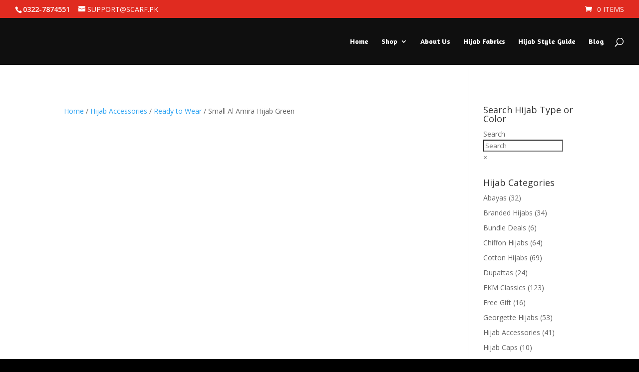

--- FILE ---
content_type: text/html; charset=UTF-8
request_url: https://scarf.pk/index.php/product/small-al-amira-hijab-green/
body_size: 27996
content:
<!DOCTYPE html>
<html lang="en-US">
<head>
	<meta charset="UTF-8" />
<meta http-equiv="X-UA-Compatible" content="IE=edge">
	<link rel="pingback" href="https://scarf.pk/xmlrpc.php" />

	<script type="text/javascript">
		document.documentElement.className = 'js';
	</script>

	<script>var et_site_url='https://scarf.pk';var et_post_id='19335';function et_core_page_resource_fallback(a,b){"undefined"===typeof b&&(b=a.sheet.cssRules&&0===a.sheet.cssRules.length);b&&(a.onerror=null,a.onload=null,a.href?a.href=et_site_url+"/?et_core_page_resource="+a.id+et_post_id:a.src&&(a.src=et_site_url+"/?et_core_page_resource="+a.id+et_post_id))}
</script><title>Small Al Amira Hijab Green - Ready to wear Hijab online in Pakistan</title>
<meta name='robots' content='max-image-preview:large' />
<style>
        /* Hide default onsale badges (most themes use .onsale) */
        .onsale, .woocommerce .onsale { display: none !important; }
        /* Our custom badge styling */
        .scarfpk-save-badge {
            position: absolute;
            top: 12px;
            left: 12px;
            background: linear-gradient(135deg,#ff7f50,#ffb347);
            color: #fff;
            font-weight: 700;
            padding: 6px 10px;
            border-radius: 8px;
            font-size: 13px;
            box-shadow: 0 2px 8px rgba(0,0,0,0.12);
            z-index: 9999;
            white-space: nowrap;
        }
        /* adjust for single product container */
        .single-product .scarfpk-save-badge { top: 20px; left: 20px; }
        /* tweak for product loop thumbnails */
        ul.products li.product { position: relative; }
        .woocommerce-loop-product__link .scarfpk-save-badge,
        ul.products li.product .scarfpk-save-badge { top: 12px; left: 12px; }
        /* small screens */
        @media(max-width:480px){
            .scarfpk-save-badge{ font-size:12px; padding:5px 8px; top:8px; left:8px; }
        }
        </style>
<!-- This site is optimized with the Yoast SEO plugin v12.7.1 - https://yoast.com/wordpress/plugins/seo/ -->
<meta name="description" content="Ready to wear Hijab online in Pakistan . Small Al Amira Hijab Green"/>
<meta name="robots" content="max-snippet:-1, max-image-preview:large, max-video-preview:-1"/>
<link rel="canonical" href="https://scarf.pk/index.php/product/small-al-amira-hijab-green/" />
<meta property="og:locale" content="en_US" />
<meta property="og:type" content="article" />
<meta property="og:title" content="Small Al Amira Hijab Green - Ready to wear Hijab online in Pakistan" />
<meta property="og:description" content="Ready to wear Hijab online in Pakistan . Small Al Amira Hijab Green" />
<meta property="og:url" content="https://scarf.pk/index.php/product/small-al-amira-hijab-green/" />
<meta property="og:site_name" content="Buy Hijab online in Pakistan" />
<meta property="og:image" content="https://scarf.pk/wp-content/uploads/2022/11/Small-Al-Amira-Hijab-Green.jpg" />
<meta property="og:image:secure_url" content="https://scarf.pk/wp-content/uploads/2022/11/Small-Al-Amira-Hijab-Green.jpg" />
<meta property="og:image:width" content="500" />
<meta property="og:image:height" content="500" />
<meta name="twitter:card" content="summary_large_image" />
<meta name="twitter:description" content="Ready to wear Hijab online in Pakistan . Small Al Amira Hijab Green" />
<meta name="twitter:title" content="Small Al Amira Hijab Green - Ready to wear Hijab online in Pakistan" />
<meta name="twitter:image" content="https://scarf.pk/wp-content/uploads/2022/11/Small-Al-Amira-Hijab-Green.jpg" />
<script type='application/ld+json' class='yoast-schema-graph yoast-schema-graph--main'>{"@context":"https://schema.org","@graph":[{"@type":"Organization","@id":"https://scarf.pk/#organization","name":"FKM Hijabs","url":"https://scarf.pk/","sameAs":[],"logo":{"@type":"ImageObject","@id":"https://scarf.pk/#logo","url":"https://scarf.pk/wp-content/uploads/2020/01/Logo-FKM.jpg","width":2289,"height":2290,"caption":"FKM Hijabs"},"image":{"@id":"https://scarf.pk/#logo"}},{"@type":"WebSite","@id":"https://scarf.pk/#website","url":"https://scarf.pk/","name":"Buy Hijab online in Pakistan","description":"Your Scarf and Hijab Companion","publisher":{"@id":"https://scarf.pk/#organization"},"potentialAction":{"@type":"SearchAction","target":"https://scarf.pk/?s={search_term_string}","query-input":"required name=search_term_string"}},{"@type":"ImageObject","@id":"https://scarf.pk/index.php/product/small-al-amira-hijab-green/#primaryimage","url":"https://scarf.pk/wp-content/uploads/2022/11/Small-Al-Amira-Hijab-Green.jpg","width":500,"height":500,"caption":"Medium Al Amira Hijab Green"},{"@type":"WebPage","@id":"https://scarf.pk/index.php/product/small-al-amira-hijab-green/#webpage","url":"https://scarf.pk/index.php/product/small-al-amira-hijab-green/","inLanguage":"en-US","name":"Small Al Amira Hijab Green - Ready to wear Hijab online in Pakistan","isPartOf":{"@id":"https://scarf.pk/#website"},"primaryImageOfPage":{"@id":"https://scarf.pk/index.php/product/small-al-amira-hijab-green/#primaryimage"},"datePublished":"2022-11-12T17:45:53+00:00","dateModified":"2023-07-30T06:32:51+00:00","description":"Ready to wear Hijab online in Pakistan . Small Al Amira Hijab Green"}]}</script>
<!-- / Yoast SEO plugin. -->

<link rel='dns-prefetch' href='//fonts.googleapis.com' />
<link rel="alternate" type="application/rss+xml" title="Buy Hijab online in Pakistan &raquo; Feed" href="https://scarf.pk/index.php/feed/" />
<link rel="alternate" type="application/rss+xml" title="Buy Hijab online in Pakistan &raquo; Comments Feed" href="https://scarf.pk/index.php/comments/feed/" />
<link rel="alternate" type="application/rss+xml" title="Buy Hijab online in Pakistan &raquo; Small Al Amira Hijab Green Comments Feed" href="https://scarf.pk/index.php/product/small-al-amira-hijab-green/feed/" />
<script type="text/javascript">
window._wpemojiSettings = {"baseUrl":"https:\/\/s.w.org\/images\/core\/emoji\/14.0.0\/72x72\/","ext":".png","svgUrl":"https:\/\/s.w.org\/images\/core\/emoji\/14.0.0\/svg\/","svgExt":".svg","source":{"concatemoji":"https:\/\/scarf.pk\/wp-includes\/js\/wp-emoji-release.min.js?ver=6.2.8"}};
/*! This file is auto-generated */
!function(e,a,t){var n,r,o,i=a.createElement("canvas"),p=i.getContext&&i.getContext("2d");function s(e,t){p.clearRect(0,0,i.width,i.height),p.fillText(e,0,0);e=i.toDataURL();return p.clearRect(0,0,i.width,i.height),p.fillText(t,0,0),e===i.toDataURL()}function c(e){var t=a.createElement("script");t.src=e,t.defer=t.type="text/javascript",a.getElementsByTagName("head")[0].appendChild(t)}for(o=Array("flag","emoji"),t.supports={everything:!0,everythingExceptFlag:!0},r=0;r<o.length;r++)t.supports[o[r]]=function(e){if(p&&p.fillText)switch(p.textBaseline="top",p.font="600 32px Arial",e){case"flag":return s("\ud83c\udff3\ufe0f\u200d\u26a7\ufe0f","\ud83c\udff3\ufe0f\u200b\u26a7\ufe0f")?!1:!s("\ud83c\uddfa\ud83c\uddf3","\ud83c\uddfa\u200b\ud83c\uddf3")&&!s("\ud83c\udff4\udb40\udc67\udb40\udc62\udb40\udc65\udb40\udc6e\udb40\udc67\udb40\udc7f","\ud83c\udff4\u200b\udb40\udc67\u200b\udb40\udc62\u200b\udb40\udc65\u200b\udb40\udc6e\u200b\udb40\udc67\u200b\udb40\udc7f");case"emoji":return!s("\ud83e\udef1\ud83c\udffb\u200d\ud83e\udef2\ud83c\udfff","\ud83e\udef1\ud83c\udffb\u200b\ud83e\udef2\ud83c\udfff")}return!1}(o[r]),t.supports.everything=t.supports.everything&&t.supports[o[r]],"flag"!==o[r]&&(t.supports.everythingExceptFlag=t.supports.everythingExceptFlag&&t.supports[o[r]]);t.supports.everythingExceptFlag=t.supports.everythingExceptFlag&&!t.supports.flag,t.DOMReady=!1,t.readyCallback=function(){t.DOMReady=!0},t.supports.everything||(n=function(){t.readyCallback()},a.addEventListener?(a.addEventListener("DOMContentLoaded",n,!1),e.addEventListener("load",n,!1)):(e.attachEvent("onload",n),a.attachEvent("onreadystatechange",function(){"complete"===a.readyState&&t.readyCallback()})),(e=t.source||{}).concatemoji?c(e.concatemoji):e.wpemoji&&e.twemoji&&(c(e.twemoji),c(e.wpemoji)))}(window,document,window._wpemojiSettings);
</script>
<meta content="Divichild v.1.0" name="generator"/><style type="text/css">
img.wp-smiley,
img.emoji {
	display: inline !important;
	border: none !important;
	box-shadow: none !important;
	height: 1em !important;
	width: 1em !important;
	margin: 0 0.07em !important;
	vertical-align: -0.1em !important;
	background: none !important;
	padding: 0 !important;
}
</style>
	
<link rel='stylesheet' id='aws-divi-css' href='https://scarf.pk/wp-content/plugins/advanced-woo-search/includes/modules/divi/divi.css?ver=2.47' type='text/css' media='all' />
<link rel='stylesheet' id='wp-block-library-css' href='https://scarf.pk/wp-includes/css/dist/block-library/style.min.css?ver=6.2.8' type='text/css' media='all' />
<link rel='stylesheet' id='wc-blocks-vendors-style-css' href='https://scarf.pk/wp-content/plugins/woocommerce/packages/woocommerce-blocks/build/wc-blocks-vendors-style.css?ver=6.7.3' type='text/css' media='all' />
<link rel='stylesheet' id='wc-blocks-style-css' href='https://scarf.pk/wp-content/plugins/woocommerce/packages/woocommerce-blocks/build/wc-blocks-style.css?ver=6.7.3' type='text/css' media='all' />
<link rel='stylesheet' id='classic-theme-styles-css' href='https://scarf.pk/wp-includes/css/classic-themes.min.css?ver=6.2.8' type='text/css' media='all' />
<style id='global-styles-inline-css' type='text/css'>
body{--wp--preset--color--black: #000000;--wp--preset--color--cyan-bluish-gray: #abb8c3;--wp--preset--color--white: #ffffff;--wp--preset--color--pale-pink: #f78da7;--wp--preset--color--vivid-red: #cf2e2e;--wp--preset--color--luminous-vivid-orange: #ff6900;--wp--preset--color--luminous-vivid-amber: #fcb900;--wp--preset--color--light-green-cyan: #7bdcb5;--wp--preset--color--vivid-green-cyan: #00d084;--wp--preset--color--pale-cyan-blue: #8ed1fc;--wp--preset--color--vivid-cyan-blue: #0693e3;--wp--preset--color--vivid-purple: #9b51e0;--wp--preset--gradient--vivid-cyan-blue-to-vivid-purple: linear-gradient(135deg,rgba(6,147,227,1) 0%,rgb(155,81,224) 100%);--wp--preset--gradient--light-green-cyan-to-vivid-green-cyan: linear-gradient(135deg,rgb(122,220,180) 0%,rgb(0,208,130) 100%);--wp--preset--gradient--luminous-vivid-amber-to-luminous-vivid-orange: linear-gradient(135deg,rgba(252,185,0,1) 0%,rgba(255,105,0,1) 100%);--wp--preset--gradient--luminous-vivid-orange-to-vivid-red: linear-gradient(135deg,rgba(255,105,0,1) 0%,rgb(207,46,46) 100%);--wp--preset--gradient--very-light-gray-to-cyan-bluish-gray: linear-gradient(135deg,rgb(238,238,238) 0%,rgb(169,184,195) 100%);--wp--preset--gradient--cool-to-warm-spectrum: linear-gradient(135deg,rgb(74,234,220) 0%,rgb(151,120,209) 20%,rgb(207,42,186) 40%,rgb(238,44,130) 60%,rgb(251,105,98) 80%,rgb(254,248,76) 100%);--wp--preset--gradient--blush-light-purple: linear-gradient(135deg,rgb(255,206,236) 0%,rgb(152,150,240) 100%);--wp--preset--gradient--blush-bordeaux: linear-gradient(135deg,rgb(254,205,165) 0%,rgb(254,45,45) 50%,rgb(107,0,62) 100%);--wp--preset--gradient--luminous-dusk: linear-gradient(135deg,rgb(255,203,112) 0%,rgb(199,81,192) 50%,rgb(65,88,208) 100%);--wp--preset--gradient--pale-ocean: linear-gradient(135deg,rgb(255,245,203) 0%,rgb(182,227,212) 50%,rgb(51,167,181) 100%);--wp--preset--gradient--electric-grass: linear-gradient(135deg,rgb(202,248,128) 0%,rgb(113,206,126) 100%);--wp--preset--gradient--midnight: linear-gradient(135deg,rgb(2,3,129) 0%,rgb(40,116,252) 100%);--wp--preset--duotone--dark-grayscale: url('#wp-duotone-dark-grayscale');--wp--preset--duotone--grayscale: url('#wp-duotone-grayscale');--wp--preset--duotone--purple-yellow: url('#wp-duotone-purple-yellow');--wp--preset--duotone--blue-red: url('#wp-duotone-blue-red');--wp--preset--duotone--midnight: url('#wp-duotone-midnight');--wp--preset--duotone--magenta-yellow: url('#wp-duotone-magenta-yellow');--wp--preset--duotone--purple-green: url('#wp-duotone-purple-green');--wp--preset--duotone--blue-orange: url('#wp-duotone-blue-orange');--wp--preset--font-size--small: 13px;--wp--preset--font-size--medium: 20px;--wp--preset--font-size--large: 36px;--wp--preset--font-size--x-large: 42px;--wp--preset--spacing--20: 0.44rem;--wp--preset--spacing--30: 0.67rem;--wp--preset--spacing--40: 1rem;--wp--preset--spacing--50: 1.5rem;--wp--preset--spacing--60: 2.25rem;--wp--preset--spacing--70: 3.38rem;--wp--preset--spacing--80: 5.06rem;--wp--preset--shadow--natural: 6px 6px 9px rgba(0, 0, 0, 0.2);--wp--preset--shadow--deep: 12px 12px 50px rgba(0, 0, 0, 0.4);--wp--preset--shadow--sharp: 6px 6px 0px rgba(0, 0, 0, 0.2);--wp--preset--shadow--outlined: 6px 6px 0px -3px rgba(255, 255, 255, 1), 6px 6px rgba(0, 0, 0, 1);--wp--preset--shadow--crisp: 6px 6px 0px rgba(0, 0, 0, 1);}:where(.is-layout-flex){gap: 0.5em;}body .is-layout-flow > .alignleft{float: left;margin-inline-start: 0;margin-inline-end: 2em;}body .is-layout-flow > .alignright{float: right;margin-inline-start: 2em;margin-inline-end: 0;}body .is-layout-flow > .aligncenter{margin-left: auto !important;margin-right: auto !important;}body .is-layout-constrained > .alignleft{float: left;margin-inline-start: 0;margin-inline-end: 2em;}body .is-layout-constrained > .alignright{float: right;margin-inline-start: 2em;margin-inline-end: 0;}body .is-layout-constrained > .aligncenter{margin-left: auto !important;margin-right: auto !important;}body .is-layout-constrained > :where(:not(.alignleft):not(.alignright):not(.alignfull)){max-width: var(--wp--style--global--content-size);margin-left: auto !important;margin-right: auto !important;}body .is-layout-constrained > .alignwide{max-width: var(--wp--style--global--wide-size);}body .is-layout-flex{display: flex;}body .is-layout-flex{flex-wrap: wrap;align-items: center;}body .is-layout-flex > *{margin: 0;}:where(.wp-block-columns.is-layout-flex){gap: 2em;}.has-black-color{color: var(--wp--preset--color--black) !important;}.has-cyan-bluish-gray-color{color: var(--wp--preset--color--cyan-bluish-gray) !important;}.has-white-color{color: var(--wp--preset--color--white) !important;}.has-pale-pink-color{color: var(--wp--preset--color--pale-pink) !important;}.has-vivid-red-color{color: var(--wp--preset--color--vivid-red) !important;}.has-luminous-vivid-orange-color{color: var(--wp--preset--color--luminous-vivid-orange) !important;}.has-luminous-vivid-amber-color{color: var(--wp--preset--color--luminous-vivid-amber) !important;}.has-light-green-cyan-color{color: var(--wp--preset--color--light-green-cyan) !important;}.has-vivid-green-cyan-color{color: var(--wp--preset--color--vivid-green-cyan) !important;}.has-pale-cyan-blue-color{color: var(--wp--preset--color--pale-cyan-blue) !important;}.has-vivid-cyan-blue-color{color: var(--wp--preset--color--vivid-cyan-blue) !important;}.has-vivid-purple-color{color: var(--wp--preset--color--vivid-purple) !important;}.has-black-background-color{background-color: var(--wp--preset--color--black) !important;}.has-cyan-bluish-gray-background-color{background-color: var(--wp--preset--color--cyan-bluish-gray) !important;}.has-white-background-color{background-color: var(--wp--preset--color--white) !important;}.has-pale-pink-background-color{background-color: var(--wp--preset--color--pale-pink) !important;}.has-vivid-red-background-color{background-color: var(--wp--preset--color--vivid-red) !important;}.has-luminous-vivid-orange-background-color{background-color: var(--wp--preset--color--luminous-vivid-orange) !important;}.has-luminous-vivid-amber-background-color{background-color: var(--wp--preset--color--luminous-vivid-amber) !important;}.has-light-green-cyan-background-color{background-color: var(--wp--preset--color--light-green-cyan) !important;}.has-vivid-green-cyan-background-color{background-color: var(--wp--preset--color--vivid-green-cyan) !important;}.has-pale-cyan-blue-background-color{background-color: var(--wp--preset--color--pale-cyan-blue) !important;}.has-vivid-cyan-blue-background-color{background-color: var(--wp--preset--color--vivid-cyan-blue) !important;}.has-vivid-purple-background-color{background-color: var(--wp--preset--color--vivid-purple) !important;}.has-black-border-color{border-color: var(--wp--preset--color--black) !important;}.has-cyan-bluish-gray-border-color{border-color: var(--wp--preset--color--cyan-bluish-gray) !important;}.has-white-border-color{border-color: var(--wp--preset--color--white) !important;}.has-pale-pink-border-color{border-color: var(--wp--preset--color--pale-pink) !important;}.has-vivid-red-border-color{border-color: var(--wp--preset--color--vivid-red) !important;}.has-luminous-vivid-orange-border-color{border-color: var(--wp--preset--color--luminous-vivid-orange) !important;}.has-luminous-vivid-amber-border-color{border-color: var(--wp--preset--color--luminous-vivid-amber) !important;}.has-light-green-cyan-border-color{border-color: var(--wp--preset--color--light-green-cyan) !important;}.has-vivid-green-cyan-border-color{border-color: var(--wp--preset--color--vivid-green-cyan) !important;}.has-pale-cyan-blue-border-color{border-color: var(--wp--preset--color--pale-cyan-blue) !important;}.has-vivid-cyan-blue-border-color{border-color: var(--wp--preset--color--vivid-cyan-blue) !important;}.has-vivid-purple-border-color{border-color: var(--wp--preset--color--vivid-purple) !important;}.has-vivid-cyan-blue-to-vivid-purple-gradient-background{background: var(--wp--preset--gradient--vivid-cyan-blue-to-vivid-purple) !important;}.has-light-green-cyan-to-vivid-green-cyan-gradient-background{background: var(--wp--preset--gradient--light-green-cyan-to-vivid-green-cyan) !important;}.has-luminous-vivid-amber-to-luminous-vivid-orange-gradient-background{background: var(--wp--preset--gradient--luminous-vivid-amber-to-luminous-vivid-orange) !important;}.has-luminous-vivid-orange-to-vivid-red-gradient-background{background: var(--wp--preset--gradient--luminous-vivid-orange-to-vivid-red) !important;}.has-very-light-gray-to-cyan-bluish-gray-gradient-background{background: var(--wp--preset--gradient--very-light-gray-to-cyan-bluish-gray) !important;}.has-cool-to-warm-spectrum-gradient-background{background: var(--wp--preset--gradient--cool-to-warm-spectrum) !important;}.has-blush-light-purple-gradient-background{background: var(--wp--preset--gradient--blush-light-purple) !important;}.has-blush-bordeaux-gradient-background{background: var(--wp--preset--gradient--blush-bordeaux) !important;}.has-luminous-dusk-gradient-background{background: var(--wp--preset--gradient--luminous-dusk) !important;}.has-pale-ocean-gradient-background{background: var(--wp--preset--gradient--pale-ocean) !important;}.has-electric-grass-gradient-background{background: var(--wp--preset--gradient--electric-grass) !important;}.has-midnight-gradient-background{background: var(--wp--preset--gradient--midnight) !important;}.has-small-font-size{font-size: var(--wp--preset--font-size--small) !important;}.has-medium-font-size{font-size: var(--wp--preset--font-size--medium) !important;}.has-large-font-size{font-size: var(--wp--preset--font-size--large) !important;}.has-x-large-font-size{font-size: var(--wp--preset--font-size--x-large) !important;}
.wp-block-navigation a:where(:not(.wp-element-button)){color: inherit;}
:where(.wp-block-columns.is-layout-flex){gap: 2em;}
.wp-block-pullquote{font-size: 1.5em;line-height: 1.6;}
</style>
<link rel='stylesheet' id='product-code-frontend-css' href='https://scarf.pk/wp-content/plugins/product-code-for-woocommerce/assets/css/single-product.css?ver=6.2.8' type='text/css' media='all' />
<link rel='stylesheet' id='photoswipe-css' href='https://scarf.pk/wp-content/plugins/woocommerce/assets/css/photoswipe/photoswipe.min.css?ver=6.2.2' type='text/css' media='all' />
<link rel='stylesheet' id='photoswipe-default-skin-css' href='https://scarf.pk/wp-content/plugins/woocommerce/assets/css/photoswipe/default-skin/default-skin.min.css?ver=6.2.2' type='text/css' media='all' />
<link rel='stylesheet' id='woocommerce-layout-css' href='https://scarf.pk/wp-content/plugins/woocommerce/assets/css/woocommerce-layout.css?ver=6.2.2' type='text/css' media='all' />
<link rel='stylesheet' id='woocommerce-smallscreen-css' href='https://scarf.pk/wp-content/plugins/woocommerce/assets/css/woocommerce-smallscreen.css?ver=6.2.2' type='text/css' media='only screen and (max-width: 768px)' />
<link rel='stylesheet' id='woocommerce-general-css' href='https://scarf.pk/wp-content/plugins/woocommerce/assets/css/woocommerce.css?ver=6.2.2' type='text/css' media='all' />
<style id='woocommerce-inline-inline-css' type='text/css'>
.woocommerce form .form-row .required { visibility: visible; }
</style>
<link rel='stylesheet' id='wcz-frontend-css' href='https://scarf.pk/wp-content/plugins/woocustomizer/assets/css/frontend.css?ver=2.3.7' type='text/css' media='all' />
<link rel='stylesheet' id='aws-style-css' href='https://scarf.pk/wp-content/plugins/advanced-woo-search/assets/css/common.css?ver=2.47' type='text/css' media='all' />
<link rel='stylesheet' id='woo-variation-swatches-css' href='https://scarf.pk/wp-content/plugins/woo-variation-swatches/assets/css/frontend.min.css?ver=1735626767' type='text/css' media='all' />
<style id='woo-variation-swatches-inline-css' type='text/css'>
:root {
--wvs-tick:url("data:image/svg+xml;utf8,%3Csvg filter='drop-shadow(0px 0px 2px rgb(0 0 0 / .8))' xmlns='http://www.w3.org/2000/svg'  viewBox='0 0 30 30'%3E%3Cpath fill='none' stroke='%23ffffff' stroke-linecap='round' stroke-linejoin='round' stroke-width='4' d='M4 16L11 23 27 7'/%3E%3C/svg%3E");

--wvs-cross:url("data:image/svg+xml;utf8,%3Csvg filter='drop-shadow(0px 0px 5px rgb(255 255 255 / .6))' xmlns='http://www.w3.org/2000/svg' width='72px' height='72px' viewBox='0 0 24 24'%3E%3Cpath fill='none' stroke='%23ff0000' stroke-linecap='round' stroke-width='0.6' d='M5 5L19 19M19 5L5 19'/%3E%3C/svg%3E");
--wvs-single-product-item-width:30px;
--wvs-single-product-item-height:30px;
--wvs-single-product-item-font-size:16px}
</style>
<link rel='stylesheet' id='xoo-wsc-fonts-css' href='https://scarf.pk/wp-content/plugins/side-cart-woocommerce/assets/css/xoo-wsc-fonts.css?ver=2.1' type='text/css' media='all' />
<link rel='stylesheet' id='xoo-wsc-style-css' href='https://scarf.pk/wp-content/plugins/side-cart-woocommerce/assets/css/xoo-wsc-style.css?ver=2.1' type='text/css' media='all' />
<style id='xoo-wsc-style-inline-css' type='text/css'>

.xoo-wsc-sp-left-col img{
	max-width: 80px;
}

.xoo-wsc-sp-right-col{
	font-size: 14px;
}

.xoo-wsc-sp-container{
	background-color: #eee;
}


 

.xoo-wsc-footer{
	background-color: #ffffff;
	color: #000000;
	padding: 10px 20px;
}

.xoo-wsc-footer, .xoo-wsc-footer a, .xoo-wsc-footer .amount{
	font-size: 18px;
}

.xoo-wsc-ft-buttons-cont{
	grid-template-columns: auto;
}

.xoo-wsc-basket{
	bottom: 12px;
	left: 0px;
	background-color: #ffffff;
	color: #dd9933;
	box-shadow: 0 1px 4px 0;
	border-radius: 50%}

.xoo-wsc-bki{
	font-size: 30px}

.xoo-wsc-items-count{
	top: -12px;
	left: -12px;
}

.xoo-wsc-items-count, .xoo-wsc-sc-count{
	background-color: #000000;
	color: #ffffff;
}

.xoo-wsc-container, .xoo-wsc-slider{
	max-width: 320px;
	left: -320px;
	top: 0;bottom: 0;
	bottom: 0;
	font-family: }


.xoo-wsc-cart-active .xoo-wsc-container, .xoo-wsc-slider-active .xoo-wsc-slider{
	left: 0;
}


.xoo-wsc-cart-active .xoo-wsc-basket{
	left: 320px;
}

.xoo-wsc-slider{
	right: -320px;
}

span.xoo-wsch-close {
    font-size: 16px;
    right: 10px;
}

.xoo-wsch-top{
	justify-content: center;
}

.xoo-wsch-text{
	font-size: 20px;
}

.xoo-wsc-header{
	color: #ffffff;
	background-color: #dd9933;
}

.xoo-wsc-sb-bar > span{
	background-color: #1e73be;
}

.xoo-wsc-body{
	background-color: #ffffff;
}

.xoo-wsc-body, .xoo-wsc-body span.amount, .xoo-wsc-body a{
	font-size: 16px;
	color: #000000;
}

.xoo-wsc-product{
	padding: 20px 15px;
}

.xoo-wsc-img-col{
	width: 30%;
}
.xoo-wsc-sum-col{
	width: 70%;
}

.xoo-wsc-sum-col{
	justify-content: center;
}

/***** Quantity *****/

.xoo-wsc-qty-box{
	max-width: 75px;
}

.xoo-wsc-qty-box.xoo-wsc-qtb-square{
	border-color: #000000;
}

input[type="number"].xoo-wsc-qty{
	border-color: #000000;
	background-color: #ffffff;
	color: #000000;
	height: 28px;
	line-height: 28px;
}

input[type="number"].xoo-wsc-qty, .xoo-wsc-qtb-square{
	border-width: 1px;
	border-style: solid;
}
.xoo-wsc-chng{
	background-color: #ffffff;
	color: #000000;
}
</style>
<link rel='stylesheet' id='divi-fonts-css' href='https://fonts.googleapis.com/css?family=Open+Sans:300italic,400italic,600italic,700italic,800italic,400,300,600,700,800&#038;subset=latin,latin-ext' type='text/css' media='all' />
<link rel='stylesheet' id='divi-style-css' href='https://scarf.pk/wp-content/themes/divichild/style.css?ver=3.26.7' type='text/css' media='all' />
<link rel='stylesheet' id='et-builder-googlefonts-cached-css' href='https://fonts.googleapis.com/css?family=Amaranth%3Aregular%2Citalic%2C700%2C700italic&#038;ver=6.2.8#038;subset=latin' type='text/css' media='all' />
<link rel='stylesheet' id='joinchat-css' href='https://scarf.pk/wp-content/plugins/creame-whatsapp-me/public/css/joinchat.min.css?ver=4.0.5' type='text/css' media='all' />
<style id='joinchat-inline-css' type='text/css'>
.joinchat{ --red:37; --green:211; --blue:102; }
</style>
<style id='wcz-customizer-custom-css-inline-css' type='text/css'>
body.wcz-btns.wcz-woocommerce ul.products li.product a.button,
					body.wcz-btns.wcz-woocommerce .related.products ul.products li.product a.button,
                    body.wcz-btns.wcz-woocommerce.single-product div.product form.cart .button,
                    body.wcz-btns.wcz-woocommerce.wcz-wooblocks ul.wc-block-grid__products li.wc-block-grid__product .add_to_cart_button{font-size:11px;font-weight:700;padding:5px 10px 6px !important;}body.wcz-btns.wcz-woocommerce ul.products li.product a.button,
					body.wcz-btns.wcz-woocommerce .related.products ul.products li.product a.button,
					body.wcz-btns.wcz-woocommerce.single-product div.product form.cart .button,
					body.wcz-btns.wcz-woocommerce.single-product .woocommerce-Reviews form.comment-form input.submit,
                    body.wcz-btns.wcz-woocommerce.wcz-wooblocks ul.wc-block-grid__products li.wc-block-grid__product .add_to_cart_button{background-color:#dd3333 !important;color:#FFFFFF !important;text-shadow:none;}body.single.single-product.wcz-woocommerce .summary form.cart button.single_add_to_cart_button,
					body.single-product .wcz-sticky-addtocart a.wcz-sticky-addtocart-button{background-color:#dd3333 !important;color:#ffffff !important;text-shadow:none;}body.single-product .product_meta .sku_wrapper{display:none !important;}body.single-product .product_meta .posted_in{display:none !important;}body.single-product a.wcz-continue{margin-bottom:20px;}body.single-product.wcz-woocommerce div.product .product_title{font-size:25px !important;color:#001bd1 !important;}body.single-product.wcz-woocommerce div.product p.price{font-size:22px !important;}body.single-product.wcz-woocommerce div.product p.price,
					body.single-product.wcz-woocommerce div.product .woocommerce-variation-price span.price{color:#027a36 !important;}a.button.wcz-continue{background-color:#ddcba8;color:#000000;font-size:15px;}
</style>
<link rel='stylesheet' id='dashicons-css' href='https://scarf.pk/wp-includes/css/dashicons.min.css?ver=6.2.8' type='text/css' media='all' />
<script type='text/javascript' id='jquery-core-js-extra'>
/* <![CDATA[ */
var xlwcty = {"ajax_url":"https:\/\/scarf.pk\/wp-admin\/admin-ajax.php","version":"2.20.0","wc_version":"6.2.2"};
/* ]]> */
</script>
<script type='text/javascript' src='https://scarf.pk/wp-includes/js/jquery/jquery.min.js?ver=3.6.4' id='jquery-core-js'></script>
<script type='text/javascript' src='https://scarf.pk/wp-includes/js/jquery/jquery-migrate.min.js?ver=3.4.0' id='jquery-migrate-js'></script>
<script type='text/javascript' id='product-code-for-woocommerce-js-extra'>
/* <![CDATA[ */
var PRODUCT_CODE = {"ajax":"https:\/\/scarf.pk\/wp-admin\/admin-ajax.php","HIDE_EMPTY":"no"};
/* ]]> */
</script>
<script type='text/javascript' src='https://scarf.pk/wp-content/plugins/product-code-for-woocommerce/assets/js/editor.js?ver=1.4.6' id='product-code-for-woocommerce-js'></script>
<link rel="https://api.w.org/" href="https://scarf.pk/index.php/wp-json/" /><link rel="alternate" type="application/json" href="https://scarf.pk/index.php/wp-json/wp/v2/product/19335" /><link rel="EditURI" type="application/rsd+xml" title="RSD" href="https://scarf.pk/xmlrpc.php?rsd" />
<link rel="wlwmanifest" type="application/wlwmanifest+xml" href="https://scarf.pk/wp-includes/wlwmanifest.xml" />
<meta name="generator" content="WordPress 6.2.8" />
<meta name="generator" content="WooCommerce 6.2.2" />
<link rel='shortlink' href='https://scarf.pk/?p=19335' />
<link rel="alternate" type="application/json+oembed" href="https://scarf.pk/index.php/wp-json/oembed/1.0/embed?url=https%3A%2F%2Fscarf.pk%2Findex.php%2Fproduct%2Fsmall-al-amira-hijab-green%2F" />
<link rel="alternate" type="text/xml+oembed" href="https://scarf.pk/index.php/wp-json/oembed/1.0/embed?url=https%3A%2F%2Fscarf.pk%2Findex.php%2Fproduct%2Fsmall-al-amira-hijab-green%2F&#038;format=xml" />

		<script async src="https://www.googletagmanager.com/gtag/js?id=UA-132039984-3"></script>
		<script>
			window.dataLayer = window.dataLayer || [];
			function gtag(){dataLayer.push(arguments);}
			gtag('js', new Date());
			gtag('config', 'UA-132039984-3');
		</script>

	Welcome to Your Own Hijab Shop
<!-- Facebook Pixel Code -->
<script>
  !function(f,b,e,v,n,t,s)
  {if(f.fbq)return;n=f.fbq=function(){n.callMethod?
  n.callMethod.apply(n,arguments):n.queue.push(arguments)};
  if(!f._fbq)f._fbq=n;n.push=n;n.loaded=!0;n.version='2.0';
  n.queue=[];t=b.createElement(e);t.async=!0;
  t.src=v;s=b.getElementsByTagName(e)[0];
  s.parentNode.insertBefore(t,s)}(window, document,'script',
  'https://connect.facebook.net/en_US/fbevents.js');
  fbq('init', '1192545817774685');
  fbq('track', 'PageView');
</script>
<noscript><img height="1" width="1" style="display:none"
  src="https://www.facebook.com/tr?id=1192545817774685&ev=PageView&noscript=1"
/></noscript>
<!-- End Facebook Pixel Code --><meta name="viewport" content="width=device-width, initial-scale=1.0, maximum-scale=1.0, user-scalable=0" />	<noscript><style>.woocommerce-product-gallery{ opacity: 1 !important; }</style></noscript>
	<link rel="icon" href="https://scarf.pk/wp-content/uploads/2019/12/cropped-SCARF.PK_-100x100.png" sizes="32x32" />
<link rel="icon" href="https://scarf.pk/wp-content/uploads/2019/12/cropped-SCARF.PK_-300x300.png" sizes="192x192" />
<link rel="apple-touch-icon" href="https://scarf.pk/wp-content/uploads/2019/12/cropped-SCARF.PK_-300x300.png" />
<meta name="msapplication-TileImage" content="https://scarf.pk/wp-content/uploads/2019/12/cropped-SCARF.PK_-300x300.png" />
<link rel="stylesheet" id="et-divi-customizer-global-cached-inline-styles" href="https://scarf.pk/wp-content/cache/et/global/et-divi-customizer-global-17631392829506.min.css" onerror="et_core_page_resource_fallback(this, true)" onload="et_core_page_resource_fallback(this)" /><style id="wpforms-css-vars-root">
				:root {
					--wpforms-field-border-radius: 3px;
--wpforms-field-background-color: #ffffff;
--wpforms-field-border-color: rgba( 0, 0, 0, 0.25 );
--wpforms-field-text-color: rgba( 0, 0, 0, 0.7 );
--wpforms-label-color: rgba( 0, 0, 0, 0.85 );
--wpforms-label-sublabel-color: rgba( 0, 0, 0, 0.55 );
--wpforms-label-error-color: #d63637;
--wpforms-button-border-radius: 3px;
--wpforms-button-background-color: #066aab;
--wpforms-button-text-color: #ffffff;
--wpforms-field-size-input-height: 43px;
--wpforms-field-size-input-spacing: 15px;
--wpforms-field-size-font-size: 16px;
--wpforms-field-size-line-height: 19px;
--wpforms-field-size-padding-h: 14px;
--wpforms-field-size-checkbox-size: 16px;
--wpforms-field-size-sublabel-spacing: 5px;
--wpforms-field-size-icon-size: 1;
--wpforms-label-size-font-size: 16px;
--wpforms-label-size-line-height: 19px;
--wpforms-label-size-sublabel-font-size: 14px;
--wpforms-label-size-sublabel-line-height: 17px;
--wpforms-button-size-font-size: 17px;
--wpforms-button-size-height: 41px;
--wpforms-button-size-padding-h: 15px;
--wpforms-button-size-margin-top: 10px;

				}
			</style></head>
<body data-rsssl=1 class="product-template-default single single-product postid-19335 theme-Divi woocommerce woocommerce-page woocommerce-no-js wcz-woocommerce wcz-btns wcz-btn-style-plain woo-variation-swatches wvs-behavior-blur-no-cross wvs-theme-divichild wvs-show-label wvs-tooltip et_pb_button_helper_class et_transparent_nav et_fullwidth_nav et_fullwidth_secondary_nav et_non_fixed_nav et_show_nav et_hide_primary_logo et_cover_background et_secondary_nav_enabled et_pb_gutter osx et_pb_gutters3 et_primary_nav_dropdown_animation_fade et_secondary_nav_dropdown_animation_fade et_pb_footer_columns4 et_header_style_left et_smooth_scroll et_right_sidebar et_divi_theme et-db et_minified_js et_minified_css">
	<div id="page-container">

					<div id="top-header">
			<div class="container clearfix">

			
				<div id="et-info">
									<span id="et-info-phone">0322-7874551</span>
				
									<a href="mailto:support@scarf.pk"><span id="et-info-email">support@scarf.pk</span></a>
				
								</div> <!-- #et-info -->

			
				<div id="et-secondary-menu">
				<a href="https://scarf.pk/index.php/cart/" class="et-cart-info">
				<span>0 Items</span>
			</a>				</div> <!-- #et-secondary-menu -->

			</div> <!-- .container -->
		</div> <!-- #top-header -->
		
	
			<header id="main-header" data-height-onload="80">
			<div class="container clearfix et_menu_container">
							<div class="logo_container">
					<span class="logo_helper"></span>
					<a href="https://scarf.pk/">
						<img src="https://scarf.pk/wp-content/uploads/2021/04/FKM-HIJABS-LOGO.jpg" alt="Buy Hijab online in Pakistan" id="logo" data-height-percentage="54" />
					</a>
				</div>
							<div id="et-top-navigation" data-height="80" data-fixed-height="40">
											<nav id="top-menu-nav">
						<ul id="top-menu" class="nav"><li id="menu-item-3181" class="menu-item menu-item-type-post_type menu-item-object-page menu-item-home menu-item-3181"><a href="https://scarf.pk/">Home</a></li>
<li id="menu-item-3289" class="menu-item menu-item-type-post_type menu-item-object-page menu-item-has-children current_page_parent menu-item-3289"><a href="https://scarf.pk/index.php/shop-page-hijab-online-pakistan/">Shop</a>
<ul class="sub-menu">
	<li id="menu-item-8709" class="menu-item menu-item-type-post_type menu-item-object-page menu-item-has-children current_page_parent menu-item-8709"><a href="https://scarf.pk/index.php/shop-page-hijab-online-pakistan/">Hijab Shop</a>
	<ul class="sub-menu">
		<li id="menu-item-12673" class="menu-item menu-item-type-post_type menu-item-object-page menu-item-12673"><a href="https://scarf.pk/index.php/cotton-hijabs-online/">Cotton Hijabs</a></li>
		<li id="menu-item-12746" class="menu-item menu-item-type-post_type menu-item-object-page menu-item-12746"><a href="https://scarf.pk/index.php/silk-hijab/">Silk Hijabs</a></li>
		<li id="menu-item-12670" class="menu-item menu-item-type-post_type menu-item-object-page menu-item-12670"><a href="https://scarf.pk/index.php/jersey-hijab/">Jersey Hijabs</a></li>
		<li id="menu-item-12669" class="menu-item menu-item-type-post_type menu-item-object-page menu-item-12669"><a href="https://scarf.pk/index.php/chiffon-hijab/">Chiffon Hijabs</a></li>
		<li id="menu-item-12668" class="menu-item menu-item-type-post_type menu-item-object-page menu-item-12668"><a href="https://scarf.pk/index.php/georgette-hijabs/">Georgette Hijabs</a></li>
		<li id="menu-item-12667" class="menu-item menu-item-type-post_type menu-item-object-page menu-item-12667"><a href="https://scarf.pk/index.php/lawn-hijabs-online/">Lawn Hijabs</a></li>
		<li id="menu-item-12693" class="menu-item menu-item-type-post_type menu-item-object-page menu-item-12693"><a href="https://scarf.pk/index.php/square-hijabs/">Square Hijabs</a></li>
		<li id="menu-item-12671" class="menu-item menu-item-type-post_type menu-item-object-page menu-item-12671"><a href="https://scarf.pk/index.php/party-wears/">Party Wears</a></li>
		<li id="menu-item-12675" class="menu-item menu-item-type-post_type menu-item-object-page menu-item-12675"><a href="https://scarf.pk/index.php/new-collection/">New Collection</a></li>
	</ul>
</li>
	<li id="menu-item-8708" class="menu-item menu-item-type-post_type menu-item-object-page menu-item-8708"><a href="https://scarf.pk/index.php/abaya-shop/">Abaya Shop</a></li>
	<li id="menu-item-15918" class="menu-item menu-item-type-post_type menu-item-object-page menu-item-15918"><a href="https://scarf.pk/index.php/niqab-online/">Niqabs</a></li>
</ul>
</li>
<li id="menu-item-15612" class="menu-item menu-item-type-post_type menu-item-object-page menu-item-15612"><a href="https://scarf.pk/index.php/about-us-hijab-shop/">About Us</a></li>
<li id="menu-item-3217" class="menu-item menu-item-type-post_type menu-item-object-page menu-item-3217"><a href="https://scarf.pk/index.php/hijabs-scarf-stoler-online-in-pakistan/">Hijab Fabrics</a></li>
<li id="menu-item-3610" class="menu-item menu-item-type-post_type menu-item-object-page menu-item-3610"><a href="https://scarf.pk/index.php/hijab-style-guide-scarf-online-shopping-in-pakistan/">Hijab Style Guide</a></li>
<li id="menu-item-3198" class="menu-item menu-item-type-post_type menu-item-object-page menu-item-3198"><a href="https://scarf.pk/index.php/blog/">Blog</a></li>
</ul>						</nav>
					
					
					
										<div id="et_top_search">
						<span id="et_search_icon"></span>
					</div>
					
					<div id="et_mobile_nav_menu">
				<div class="mobile_nav closed">
					<span class="select_page">Select Page</span>
					<span class="mobile_menu_bar mobile_menu_bar_toggle"></span>
				</div>
			</div>				</div> <!-- #et-top-navigation -->
			</div> <!-- .container -->
			<div class="et_search_outer">
				<div class="container et_search_form_container">
					<form role="search" method="get" class="et-search-form" action="https://scarf.pk/">
					<input type="search" class="et-search-field" placeholder="Search &hellip;" value="" name="s" title="Search for:" />					</form>
					<span class="et_close_search_field"></span>
				</div>
			</div>
		</header> <!-- #main-header -->
			<div id="et-main-area">
	
	
		<div id="main-content">
			<div class="container">
				<div id="content-area" class="clearfix">
					<div id="left-area"><nav class="woocommerce-breadcrumb"><a href="https://scarf.pk">Home</a>&nbsp;&#47;&nbsp;<a href="https://scarf.pk/index.php/product-category/hijab-accessories/">Hijab Accessories</a>&nbsp;&#47;&nbsp;<a href="https://scarf.pk/index.php/product-category/hijab-accessories/ready-to-wear-hijabs/">Ready to Wear</a>&nbsp;&#47;&nbsp;Small Al Amira Hijab Green</nav>
					
			<div class="woocommerce-notices-wrapper"></div><div id="product-19335" class="product type-product post-19335 status-publish first outofstock product_cat-hijab-accessories product_cat-ready-to-wear-hijabs has-post-thumbnail shipping-taxable purchasable product-type-simple">

	<div class="clearfix"><div class="woocommerce-product-gallery woocommerce-product-gallery--with-images woocommerce-product-gallery--columns-2 images" data-columns="2" style="opacity: 0; transition: opacity .25s ease-in-out;">
	<figure class="woocommerce-product-gallery__wrapper">
		<div data-thumb="https://scarf.pk/wp-content/uploads/2022/11/Small-Al-Amira-Hijab-Green-100x100.jpg" data-thumb-alt="Medium Al Amira Hijab Green" class="woocommerce-product-gallery__image"><a href="https://scarf.pk/wp-content/uploads/2022/11/Small-Al-Amira-Hijab-Green.jpg"><img width="500" height="500" src="https://scarf.pk/wp-content/uploads/2022/11/Small-Al-Amira-Hijab-Green.jpg" class="wp-post-image" alt="Medium Al Amira Hijab Green" decoding="async" loading="lazy" title="Small Al Amira Hijab Green" data-caption="" data-src="https://scarf.pk/wp-content/uploads/2022/11/Small-Al-Amira-Hijab-Green.jpg" data-large_image="https://scarf.pk/wp-content/uploads/2022/11/Small-Al-Amira-Hijab-Green.jpg" data-large_image_width="500" data-large_image_height="500" srcset="https://scarf.pk/wp-content/uploads/2022/11/Small-Al-Amira-Hijab-Green.jpg 500w, https://scarf.pk/wp-content/uploads/2022/11/Small-Al-Amira-Hijab-Green-300x300.jpg 300w, https://scarf.pk/wp-content/uploads/2022/11/Small-Al-Amira-Hijab-Green-150x150.jpg 150w, https://scarf.pk/wp-content/uploads/2022/11/Small-Al-Amira-Hijab-Green-100x100.jpg 100w" sizes="(max-width: 500px) 100vw, 500px" /></a></div>	</figure>
</div>

	<div class="summary entry-summary">
		<h1 class="product_title entry-title">Small Al Amira Hijab Green</h1><p class="price"><span class="woocommerce-Price-amount amount"><bdi><span class="woocommerce-Price-currencySymbol">&#8360;</span>400</bdi></span></p>
<div class="woocommerce-product-details__short-description">
	<p>Ready to Wear Al Amira Hijab Small Size for little girls aged 4 to 8.</p>
</div>
<p class="stock out-of-stock">Out Of Stock</p>
<div class="product_meta">

	<a class="button wcz-continue" href="https://scarf.pk/index.php/shop-page-hijab-online-pakistan/">Continue Shopping</a>
	
	<span class="posted_in">Categories: <a href="https://scarf.pk/index.php/product-category/hijab-accessories/" rel="tag">Hijab Accessories</a>, <a href="https://scarf.pk/index.php/product-category/hijab-accessories/ready-to-wear-hijabs/" rel="tag">Ready to Wear</a></span>
	
	
</div>
	</div>

	</div><!-- #end wrapper -->
	<div class="woocommerce-tabs wc-tabs-wrapper">
		<ul class="tabs wc-tabs" role="tablist">
							<li class="description_tab" id="tab-title-description" role="tab" aria-controls="tab-description">
					<a href="#tab-description">
						Description					</a>
				</li>
							<li class="reviews_tab" id="tab-title-reviews" role="tab" aria-controls="tab-reviews">
					<a href="#tab-reviews">
						Reviews (0)					</a>
				</li>
					</ul>
					<div class="woocommerce-Tabs-panel woocommerce-Tabs-panel--description panel entry-content wc-tab" id="tab-description" role="tabpanel" aria-labelledby="tab-title-description">
				
	<h2>Description</h2>

<p>These ready to wear Hijabs are your perfect companion in your quest for modesty. These are easy to handle and fabric is soft which keeps you comfortable in all weather conditions. Cotton Jersey Cloth used for these ready to wear Hijabs is ideal choice for Hijab Fabric in Pakistan. These are one piece Al Amira Hijabs and are ideal choice for Hijab beginners. Best for little girls aged 4 to 8 .</p>
<p>Hijab Dimensions:</p>
<p>Chin down the chest= 14 inches</p>
<p>From Forehead down to back side = 33 inches</p>
<p>Base opening = 38 inches across</p>
<p>Face opening = 8 inches</p>
			</div>
					<div class="woocommerce-Tabs-panel woocommerce-Tabs-panel--reviews panel entry-content wc-tab" id="tab-reviews" role="tabpanel" aria-labelledby="tab-title-reviews">
				<div id="reviews" class="woocommerce-Reviews">
	<div id="comments">
		<h2 class="woocommerce-Reviews-title">
			Reviews		</h2>

					<p class="woocommerce-noreviews">There are no reviews yet.</p>
			</div>

			<div id="review_form_wrapper">
			<div id="review_form">
					<div id="respond" class="comment-respond">
		<span id="reply-title" class="comment-reply-title">Be the first to review &ldquo;Small Al Amira Hijab Green&rdquo; <small><a rel="nofollow" id="cancel-comment-reply-link" href="/index.php/product/small-al-amira-hijab-green/#respond" style="display:none;">Cancel reply</a></small></span><p class="must-log-in">You must be <a href="https://scarf.pk/index.php/my-account/">logged in</a> to post a review.</p>	</div><!-- #respond -->
				</div>
		</div>
	
	<div class="clear"></div>
</div>
			</div>
		
			</div>

</div>


		
	</div> <!-- #left-area -->	<div id="sidebar">
		<div id="aws_widget-3" class="et_pb_widget widget_aws_widget"><h4 class="widgettitle">Search Hijab Type or Color</h4><div class="aws-container" data-url="/?wc-ajax=aws_action" data-siteurl="https://scarf.pk" data-lang="" data-show-loader="true" data-show-more="true" data-show-page="true" data-ajax-search="true" data-show-clear="true" data-mobile-screen="false" data-use-analytics="true" data-min-chars="1" data-buttons-order="1" data-timeout="300" data-is-mobile="false" data-page-id="19335" data-tax="" ><form class="aws-search-form" action="https://scarf.pk/" method="get" role="search" ><div class="aws-wrapper"><label class="aws-search-label" for="6919374948be8">Search</label><input type="search" name="s" id="6919374948be8" value="" class="aws-search-field" placeholder="Search" autocomplete="off" /><input type="hidden" name="post_type" value="product"><input type="hidden" name="type_aws" value="true"><div class="aws-search-clear"><span>×</span></div><div class="aws-loader"></div></div></form></div></div> <!-- end .et_pb_widget --><div id="woocommerce_product_categories-5" class="et_pb_widget woocommerce widget_product_categories"><h4 class="widgettitle">Hijab Categories</h4><ul class="product-categories"><li class="cat-item cat-item-195"><a href="https://scarf.pk/index.php/product-category/abayas/">Abayas</a> <span class="count">(32)</span></li>
<li class="cat-item cat-item-151"><a href="https://scarf.pk/index.php/product-category/branded-hijabs/">Branded Hijabs</a> <span class="count">(34)</span></li>
<li class="cat-item cat-item-217"><a href="https://scarf.pk/index.php/product-category/bundle-deals/">Bundle Deals</a> <span class="count">(6)</span></li>
<li class="cat-item cat-item-107"><a href="https://scarf.pk/index.php/product-category/chiffon-hijabs-pakistan/">Chiffon Hijabs</a> <span class="count">(64)</span></li>
<li class="cat-item cat-item-166"><a href="https://scarf.pk/index.php/product-category/cotton-hijabs-pakistan/">Cotton Hijabs</a> <span class="count">(69)</span></li>
<li class="cat-item cat-item-208"><a href="https://scarf.pk/index.php/product-category/dupattas-online/">Dupattas</a> <span class="count">(24)</span></li>
<li class="cat-item cat-item-214"><a href="https://scarf.pk/index.php/product-category/fkm-classics/">FKM Classics</a> <span class="count">(123)</span></li>
<li class="cat-item cat-item-216"><a href="https://scarf.pk/index.php/product-category/free-gifts/">Free Gift</a> <span class="count">(16)</span></li>
<li class="cat-item cat-item-143"><a href="https://scarf.pk/index.php/product-category/georgette-hijabs/">Georgette Hijabs</a> <span class="count">(53)</span></li>
<li class="cat-item cat-item-148 current-cat-parent"><a href="https://scarf.pk/index.php/product-category/hijab-accessories/">Hijab Accessories</a> <span class="count">(41)</span></li>
<li class="cat-item cat-item-209"><a href="https://scarf.pk/index.php/product-category/hijab-accessories/hijab-caps-online/">Hijab Caps</a> <span class="count">(10)</span></li>
<li class="cat-item cat-item-205"><a href="https://scarf.pk/index.php/product-category/hijab-accessories/hijab-pins/">Hijab Pins</a> <span class="count">(10)</span></li>
<li class="cat-item cat-item-106"><a href="https://scarf.pk/index.php/product-category/jersey-hijabs/">Jersey Hijabs</a> <span class="count">(52)</span></li>
<li class="cat-item cat-item-192"><a href="https://scarf.pk/index.php/product-category/just-in/">Just IN</a> <span class="count">(505)</span></li>
<li class="cat-item cat-item-145"><a href="https://scarf.pk/index.php/product-category/lawn-hijabs/">Lawn Hijabs</a> <span class="count">(106)</span></li>
<li class="cat-item cat-item-215"><a href="https://scarf.pk/index.php/product-category/luxury-silk-scarf/">Luxury Silk</a> <span class="count">(66)</span></li>
<li class="cat-item cat-item-213"><a href="https://scarf.pk/index.php/product-category/hijab-accessories/magnetic-hijab-pins/">Magnetic Hijab Pins</a> <span class="count">(7)</span></li>
<li class="cat-item cat-item-174"><a href="https://scarf.pk/index.php/product-category/new-hijabs-collection/">New Collection</a> <span class="count">(380)</span></li>
<li class="cat-item cat-item-207"><a href="https://scarf.pk/index.php/product-category/hijab-accessories/niqabs/">Niqabs</a> <span class="count">(3)</span></li>
<li class="cat-item cat-item-189"><a href="https://scarf.pk/index.php/product-category/silk-hijabs/organza-hijabs/">Organza Hijabs</a> <span class="count">(21)</span></li>
<li class="cat-item cat-item-198"><a href="https://scarf.pk/index.php/product-category/part-wear-hijabs-in-pakistan/">Party Wear Hijabs</a> <span class="count">(242)</span></li>
<li class="cat-item cat-item-146"><a href="https://scarf.pk/index.php/product-category/pashmina-hijabs/">Pashmina Hijabs</a> <span class="count">(111)</span></li>
<li class="cat-item cat-item-149"><a href="https://scarf.pk/index.php/product-category/plain-hijabs/">Plain Hijabs</a> <span class="count">(324)</span></li>
<li class="cat-item cat-item-220"><a href="https://scarf.pk/index.php/product-category/square-hijabs/plain-square-scarf/">Plain Square Scarf</a> <span class="count">(50)</span></li>
<li class="cat-item cat-item-182"><a href="https://scarf.pk/index.php/product-category/viscose-hijabs/premium-viscose-hijabs/">Premium Viscose</a> <span class="count">(1)</span></li>
<li class="cat-item cat-item-150"><a href="https://scarf.pk/index.php/product-category/printed-hijabs/">Printed Hijabs</a> <span class="count">(91)</span></li>
<li class="cat-item cat-item-219"><a href="https://scarf.pk/index.php/product-category/square-hijabs/printed-square-scarf/">Printed Square Scarf</a> <span class="count">(38)</span></li>
<li class="cat-item cat-item-197 current-cat"><a href="https://scarf.pk/index.php/product-category/hijab-accessories/ready-to-wear-hijabs/">Ready to Wear</a> <span class="count">(18)</span></li>
<li class="cat-item cat-item-177"><a href="https://scarf.pk/index.php/product-category/cotton-hijabs-pakistan/ripple-cotton/">Ripple Cotton</a> <span class="count">(21)</span></li>
<li class="cat-item cat-item-157"><a href="https://scarf.pk/index.php/product-category/hijabs-on-sale/">Sale</a> <span class="count">(162)</span></li>
<li class="cat-item cat-item-144"><a href="https://scarf.pk/index.php/product-category/satin-hijabs/">Satin Hijabs</a> <span class="count">(11)</span></li>
<li class="cat-item cat-item-222"><a href="https://scarf.pk/index.php/product-category/scarves-for-women/">Scarves for Women</a> <span class="count">(39)</span></li>
<li class="cat-item cat-item-181"><a href="https://scarf.pk/index.php/product-category/silk-hijabs/glittery-silk/">Shimmer Silk</a> <span class="count">(17)</span></li>
<li class="cat-item cat-item-202"><a href="https://scarf.pk/index.php/product-category/shimmer-stoles/">Shimmer Stoles</a> <span class="count">(54)</span></li>
<li class="cat-item cat-item-108"><a href="https://scarf.pk/index.php/product-category/silk-hijabs/">Silk Hijabs</a> <span class="count">(180)</span></li>
<li class="cat-item cat-item-194"><a href="https://scarf.pk/index.php/product-category/square-hijabs/">Square Hijabs</a> <span class="count">(90)</span></li>
<li class="cat-item cat-item-176"><a href="https://scarf.pk/index.php/product-category/cotton-hijabs-pakistan/turkish-cotton-hijabs/">Turkish Cotton</a> <span class="count">(13)</span></li>
<li class="cat-item cat-item-218"><a href="https://scarf.pk/index.php/product-category/turkish-scarf/">Turkish Scarf</a> <span class="count">(71)</span></li>
<li class="cat-item cat-item-31"><a href="https://scarf.pk/index.php/product-category/uncategorised/">Uncategorised</a> <span class="count">(1)</span></li>
<li class="cat-item cat-item-147"><a href="https://scarf.pk/index.php/product-category/viscose-hijabs/">Viscose Hijabs</a> <span class="count">(43)</span></li>
<li class="cat-item cat-item-196"><a href="https://scarf.pk/index.php/product-category/winter-hijabs/">Winter Hijabs</a> <span class="count">(113)</span></li>
<li class="cat-item cat-item-221"><a href="https://scarf.pk/index.php/product-category/woolen-stoles/">Woolen Stoles</a> <span class="count">(99)</span></li>
</ul></div> <!-- end .et_pb_widget -->	</div> <!-- end #sidebar -->

				</div> <!-- #content-area -->
			</div> <!-- .container -->
		</div> <!-- #main-content -->
	

			<footer id="main-footer">
				
<div class="container">
    <div id="footer-widgets" class="clearfix">
		<div class="footer-widget"><div id="aws_widget-2" class="fwidget et_pb_widget widget_aws_widget"><h4 class="title">Search Color or Category of Hijab</h4><div class="aws-container" data-url="/?wc-ajax=aws_action" data-siteurl="https://scarf.pk" data-lang="" data-show-loader="true" data-show-more="true" data-show-page="true" data-ajax-search="true" data-show-clear="true" data-mobile-screen="false" data-use-analytics="true" data-min-chars="1" data-buttons-order="1" data-timeout="300" data-is-mobile="false" data-page-id="19335" data-tax="" ><form class="aws-search-form" action="https://scarf.pk/" method="get" role="search" ><div class="aws-wrapper"><label class="aws-search-label" for="69193749501af">Search</label><input type="search" name="s" id="69193749501af" value="" class="aws-search-field" placeholder="Search" autocomplete="off" /><input type="hidden" name="post_type" value="product"><input type="hidden" name="type_aws" value="true"><div class="aws-search-clear"><span>×</span></div><div class="aws-loader"></div></div></form></div></div> <!-- end .fwidget --><div id="pages-2" class="fwidget et_pb_widget widget_pages"><h4 class="title">Guides For You</h4>
			<ul>
				<li class="page_item page-item-26409"><a href="https://scarf.pk/index.php/faq/">FAQ</a></li>
<li class="page_item page-item-3207"><a href="https://scarf.pk/index.php/hijabs-scarf-stoler-online-in-pakistan/">Hijab Fabrics</a></li>
<li class="page_item page-item-3547"><a href="https://scarf.pk/index.php/hijab-style-guide-scarf-online-shopping-in-pakistan/">Hijab Style Guide</a></li>
<li class="page_item page-item-26560"><a href="https://scarf.pk/index.php/luxury-silk-scarf/">Luxury Silk Scarf</a></li>
<li class="page_item page-item-15885"><a href="https://scarf.pk/index.php/niqab-online/">Niqabs</a></li>
			</ul>

			</div> <!-- end .fwidget -->
		<div id="recent-posts-6" class="fwidget et_pb_widget widget_recent_entries">
		<h4 class="title">Recent Articles</h4>
		<ul>
											<li>
					<a href="https://scarf.pk/index.php/2025/08/29/styling-jersey-hijabs-in-summer/">Styling Jersey Hijabs in Summer</a>
									</li>
											<li>
					<a href="https://scarf.pk/index.php/2025/08/18/luxury-silk-scarf/">Luxury Silk Scarf</a>
									</li>
											<li>
					<a href="https://scarf.pk/index.php/2025/08/11/tikon-triangle-scarf/">Tikon (Triangle) Scarf</a>
									</li>
											<li>
					<a href="https://scarf.pk/index.php/2025/06/16/turkish-hijabs-online-in-pakistan/">Turkish Hijabs Online in Pakistan</a>
									</li>
											<li>
					<a href="https://scarf.pk/index.php/2025/02/11/shop-eid-hijab-and-scarves-before-start-of-ramazan/">Shop Eid Hijab and Scarves Before Start of Ramazan</a>
									</li>
											<li>
					<a href="https://scarf.pk/index.php/2024/11/13/silk-hijabs/">Silk Hijabs</a>
									</li>
											<li>
					<a href="https://scarf.pk/index.php/2024/11/07/hijabs-in-pakistan/">Hijabs in Pakistan</a>
									</li>
											<li>
					<a href="https://scarf.pk/index.php/2024/10/25/scarves-online-in-pakistan/">Scarves Online in Pakistan</a>
									</li>
					</ul>

		</div> <!-- end .fwidget --></div> <!-- end .footer-widget --><div class="footer-widget"><div id="text-7" class="fwidget et_pb_widget widget_text"><h4 class="title">About Us</h4>			<div class="textwidget"><p><strong> </strong>Scarf.pk is an online store which offers Pakistani women of all ages a direct medium to purchase their favorite and trendy Scarves and Hijabs from the comfort of their homes and workplaces. We only market those products which are really trendy and at the same time modest so that  you can be confident about your Scarf and Hijab.</p>
<p>Our collection also includes products from our brand   “<strong>FKM Hijabs</strong>” <a href="https://scarf.pk/index.php/about-us-hijab-shop/"><strong>Read More</strong></a></p>
</div>
		</div> <!-- end .fwidget --></div> <!-- end .footer-widget --><div class="footer-widget"><div id="woocommerce_product_categories-6" class="fwidget et_pb_widget woocommerce widget_product_categories"><h4 class="title">Hijab Categories</h4><ul class="product-categories"><li class="cat-item cat-item-195"><a href="https://scarf.pk/index.php/product-category/abayas/">Abayas</a> <span class="count">(32)</span></li>
<li class="cat-item cat-item-151"><a href="https://scarf.pk/index.php/product-category/branded-hijabs/">Branded Hijabs</a> <span class="count">(34)</span></li>
<li class="cat-item cat-item-217"><a href="https://scarf.pk/index.php/product-category/bundle-deals/">Bundle Deals</a> <span class="count">(6)</span></li>
<li class="cat-item cat-item-107"><a href="https://scarf.pk/index.php/product-category/chiffon-hijabs-pakistan/">Chiffon Hijabs</a> <span class="count">(64)</span></li>
<li class="cat-item cat-item-166"><a href="https://scarf.pk/index.php/product-category/cotton-hijabs-pakistan/">Cotton Hijabs</a> <span class="count">(69)</span></li>
<li class="cat-item cat-item-208"><a href="https://scarf.pk/index.php/product-category/dupattas-online/">Dupattas</a> <span class="count">(24)</span></li>
<li class="cat-item cat-item-214"><a href="https://scarf.pk/index.php/product-category/fkm-classics/">FKM Classics</a> <span class="count">(123)</span></li>
<li class="cat-item cat-item-216"><a href="https://scarf.pk/index.php/product-category/free-gifts/">Free Gift</a> <span class="count">(16)</span></li>
<li class="cat-item cat-item-143"><a href="https://scarf.pk/index.php/product-category/georgette-hijabs/">Georgette Hijabs</a> <span class="count">(53)</span></li>
<li class="cat-item cat-item-148 current-cat-parent"><a href="https://scarf.pk/index.php/product-category/hijab-accessories/">Hijab Accessories</a> <span class="count">(41)</span></li>
<li class="cat-item cat-item-209"><a href="https://scarf.pk/index.php/product-category/hijab-accessories/hijab-caps-online/">Hijab Caps</a> <span class="count">(10)</span></li>
<li class="cat-item cat-item-205"><a href="https://scarf.pk/index.php/product-category/hijab-accessories/hijab-pins/">Hijab Pins</a> <span class="count">(10)</span></li>
<li class="cat-item cat-item-106"><a href="https://scarf.pk/index.php/product-category/jersey-hijabs/">Jersey Hijabs</a> <span class="count">(52)</span></li>
<li class="cat-item cat-item-192"><a href="https://scarf.pk/index.php/product-category/just-in/">Just IN</a> <span class="count">(505)</span></li>
<li class="cat-item cat-item-145"><a href="https://scarf.pk/index.php/product-category/lawn-hijabs/">Lawn Hijabs</a> <span class="count">(106)</span></li>
<li class="cat-item cat-item-215"><a href="https://scarf.pk/index.php/product-category/luxury-silk-scarf/">Luxury Silk</a> <span class="count">(66)</span></li>
<li class="cat-item cat-item-213"><a href="https://scarf.pk/index.php/product-category/hijab-accessories/magnetic-hijab-pins/">Magnetic Hijab Pins</a> <span class="count">(7)</span></li>
<li class="cat-item cat-item-174"><a href="https://scarf.pk/index.php/product-category/new-hijabs-collection/">New Collection</a> <span class="count">(380)</span></li>
<li class="cat-item cat-item-207"><a href="https://scarf.pk/index.php/product-category/hijab-accessories/niqabs/">Niqabs</a> <span class="count">(3)</span></li>
<li class="cat-item cat-item-189"><a href="https://scarf.pk/index.php/product-category/silk-hijabs/organza-hijabs/">Organza Hijabs</a> <span class="count">(21)</span></li>
<li class="cat-item cat-item-198"><a href="https://scarf.pk/index.php/product-category/part-wear-hijabs-in-pakistan/">Party Wear Hijabs</a> <span class="count">(242)</span></li>
<li class="cat-item cat-item-146"><a href="https://scarf.pk/index.php/product-category/pashmina-hijabs/">Pashmina Hijabs</a> <span class="count">(111)</span></li>
<li class="cat-item cat-item-149"><a href="https://scarf.pk/index.php/product-category/plain-hijabs/">Plain Hijabs</a> <span class="count">(324)</span></li>
<li class="cat-item cat-item-220"><a href="https://scarf.pk/index.php/product-category/square-hijabs/plain-square-scarf/">Plain Square Scarf</a> <span class="count">(50)</span></li>
<li class="cat-item cat-item-182"><a href="https://scarf.pk/index.php/product-category/viscose-hijabs/premium-viscose-hijabs/">Premium Viscose</a> <span class="count">(1)</span></li>
<li class="cat-item cat-item-150"><a href="https://scarf.pk/index.php/product-category/printed-hijabs/">Printed Hijabs</a> <span class="count">(91)</span></li>
<li class="cat-item cat-item-219"><a href="https://scarf.pk/index.php/product-category/square-hijabs/printed-square-scarf/">Printed Square Scarf</a> <span class="count">(38)</span></li>
<li class="cat-item cat-item-197 current-cat"><a href="https://scarf.pk/index.php/product-category/hijab-accessories/ready-to-wear-hijabs/">Ready to Wear</a> <span class="count">(18)</span></li>
<li class="cat-item cat-item-177"><a href="https://scarf.pk/index.php/product-category/cotton-hijabs-pakistan/ripple-cotton/">Ripple Cotton</a> <span class="count">(21)</span></li>
<li class="cat-item cat-item-157"><a href="https://scarf.pk/index.php/product-category/hijabs-on-sale/">Sale</a> <span class="count">(162)</span></li>
<li class="cat-item cat-item-144"><a href="https://scarf.pk/index.php/product-category/satin-hijabs/">Satin Hijabs</a> <span class="count">(11)</span></li>
<li class="cat-item cat-item-222"><a href="https://scarf.pk/index.php/product-category/scarves-for-women/">Scarves for Women</a> <span class="count">(39)</span></li>
<li class="cat-item cat-item-181"><a href="https://scarf.pk/index.php/product-category/silk-hijabs/glittery-silk/">Shimmer Silk</a> <span class="count">(17)</span></li>
<li class="cat-item cat-item-202"><a href="https://scarf.pk/index.php/product-category/shimmer-stoles/">Shimmer Stoles</a> <span class="count">(54)</span></li>
<li class="cat-item cat-item-108"><a href="https://scarf.pk/index.php/product-category/silk-hijabs/">Silk Hijabs</a> <span class="count">(180)</span></li>
<li class="cat-item cat-item-194"><a href="https://scarf.pk/index.php/product-category/square-hijabs/">Square Hijabs</a> <span class="count">(90)</span></li>
<li class="cat-item cat-item-176"><a href="https://scarf.pk/index.php/product-category/cotton-hijabs-pakistan/turkish-cotton-hijabs/">Turkish Cotton</a> <span class="count">(13)</span></li>
<li class="cat-item cat-item-218"><a href="https://scarf.pk/index.php/product-category/turkish-scarf/">Turkish Scarf</a> <span class="count">(71)</span></li>
<li class="cat-item cat-item-31"><a href="https://scarf.pk/index.php/product-category/uncategorised/">Uncategorised</a> <span class="count">(1)</span></li>
<li class="cat-item cat-item-147"><a href="https://scarf.pk/index.php/product-category/viscose-hijabs/">Viscose Hijabs</a> <span class="count">(43)</span></li>
<li class="cat-item cat-item-196"><a href="https://scarf.pk/index.php/product-category/winter-hijabs/">Winter Hijabs</a> <span class="count">(113)</span></li>
<li class="cat-item cat-item-221"><a href="https://scarf.pk/index.php/product-category/woolen-stoles/">Woolen Stoles</a> <span class="count">(99)</span></li>
</ul></div> <!-- end .fwidget --></div> <!-- end .footer-widget --><div class="footer-widget"><div id="pages-3" class="fwidget et_pb_widget widget_pages"><h4 class="title">Information</h4>
			<ul>
				<li class="page_item page-item-26409"><a href="https://scarf.pk/index.php/faq/">FAQ</a></li>
<li class="page_item page-item-26560"><a href="https://scarf.pk/index.php/luxury-silk-scarf/">Luxury Silk Scarf</a></li>
<li class="page_item page-item-14297"><a href="https://scarf.pk/index.php/privacy-notice/">Privacy Notice</a></li>
<li class="page_item page-item-14290"><a href="https://scarf.pk/index.php/terms-and-conditions/">Terms and Conditions</a></li>
			</ul>

			</div> <!-- end .fwidget --><div id="text-8" class="fwidget et_pb_widget widget_text"><h4 class="title">Return &#038; Exchange Policy</h4>			<div class="textwidget"><p>We happily take back <a href="https://scarf.pk/index.php/return-and-exchange-procedure/"><strong>Returns</strong> and <strong>Exchange</strong></a> any time you are not Satisfied with. Please check our Return and Exchange Policy and procedure<strong><em> <a href="https://scarf.pk/index.php/return-and-exchange-procedure/">here</a></em></strong></p>
</div>
		</div> <!-- end .fwidget --></div> <!-- end .footer-widget -->    </div> <!-- #footer-widgets -->
</div>    <!-- .container -->

		
				<div id="footer-bottom">
					<div class="container clearfix">
				<ul class="et-social-icons">

	<li class="et-social-icon et-social-facebook">
		<a href="https://www.facebook.com/scarf.pk/" class="icon">
			<span>Facebook</span>
		</a>
	</li>
	<li class="et-social-icon et-social-instagram">
		<a href="https://www.instagram.com/fkmhijabs/" class="icon">
			<span>Instagram</span>
		</a>
	</li>

</ul>					</div>	<!-- .container -->
				</div>
			</footer> <!-- #main-footer -->
		</div> <!-- #et-main-area -->


	</div> <!-- #page-container -->

				<script type="text/javascript">
				function wb_cptb_activate_tab_by_url(){
					let hash  = window.location.hash; 
					if ( hash && hash.toLowerCase().indexOf( '#tab-wb_cptb_' ) === 0) {
						setTimeout(function(){
							jQuery('.woocommerce-tabs.wc-tabs-wrapper .tabs.wc-tabs li a[href="' + hash + '"]').trigger('click');
						}, 0);					
					}
				}
				jQuery(document).ready(function(){ 
					wb_cptb_activate_tab_by_url();
				});
				jQuery(window).on('hashchange', function() {
					wb_cptb_activate_tab_by_url();
				});
			</script>
			        <script type="text/javascript">
			var xlwcty_info = [];        </script>
		
<div class="xoo-wsc-modal">

	
<div class="xoo-wsc-container">

	<div class="xoo-wsc-basket">

					<span class="xoo-wsc-items-count">0</span>
		
		<span class="xoo-wsc-bki xoo-wsc-icon-basket1"></span>

		
	</div>

	<div class="xoo-wsc-header">

		
		
<div class="xoo-wsch-top">

			<div class="xoo-wsc-notice-container" data-section="cart"><ul class="xoo-wsc-notices"></ul></div>	
			<div class="xoo-wsch-basket">
			<span class="xoo-wscb-icon xoo-wsc-icon-bag2"></span>
			<span class="xoo-wscb-count">0</span>
		</div>
	
			<span class="xoo-wsch-text">Details of Basket Items</span>
	
			<span class="xoo-wsch-close xoo-wsc-icon-cross"></span>
	
</div>
		
	</div>


	<div class="xoo-wsc-body">

		
		
<div class="xoo-wsc-empty-cart"><span>Your basket is empty</span><a class="button btn" href="https://scarf.pk/index.php/shop-page-hijab-online-pakistan/">Return to Shop</a></div>
		
	</div>

	<div class="xoo-wsc-footer">

		
		



<div class="xoo-wsc-ft-buttons-cont">

	<a href="#" class="xoo-wsc-ft-btn button btn xoo-wsc-cart-close xoo-wsc-ft-btn-continue">Continue Shopping</a>
</div>


		
	</div>

	<span class="xoo-wsc-loader"></span>

</div>
	<span class="xoo-wsc-opac">

</div><script type="application/ld+json">{"@context":"https:\/\/schema.org\/","@graph":[{"@context":"https:\/\/schema.org\/","@type":"BreadcrumbList","itemListElement":[{"@type":"ListItem","position":1,"item":{"name":"Home","@id":"https:\/\/scarf.pk"}},{"@type":"ListItem","position":2,"item":{"name":"Hijab Accessories","@id":"https:\/\/scarf.pk\/index.php\/product-category\/hijab-accessories\/"}},{"@type":"ListItem","position":3,"item":{"name":"Ready to Wear","@id":"https:\/\/scarf.pk\/index.php\/product-category\/hijab-accessories\/ready-to-wear-hijabs\/"}},{"@type":"ListItem","position":4,"item":{"name":"Small Al Amira Hijab Green","@id":"https:\/\/scarf.pk\/index.php\/product\/small-al-amira-hijab-green\/"}}]},{"@context":"https:\/\/schema.org\/","@type":"Product","@id":"https:\/\/scarf.pk\/index.php\/product\/small-al-amira-hijab-green\/#product","name":"Small Al Amira Hijab Green","url":"https:\/\/scarf.pk\/index.php\/product\/small-al-amira-hijab-green\/","description":"Ready to Wear Al Amira Hijab Small Size for little girls aged 4 to 8.","image":"https:\/\/scarf.pk\/wp-content\/uploads\/2022\/11\/Small-Al-Amira-Hijab-Green.jpg","sku":19335,"offers":[{"@type":"Offer","price":"400","priceValidUntil":"2026-12-31","priceSpecification":{"price":"400","priceCurrency":"PKR","valueAddedTaxIncluded":"false"},"priceCurrency":"PKR","availability":"http:\/\/schema.org\/OutOfStock","url":"https:\/\/scarf.pk\/index.php\/product\/small-al-amira-hijab-green\/","seller":{"@type":"Organization","name":"Buy Hijab online in Pakistan","url":"https:\/\/scarf.pk"}}]}]}</script>	<script type="text/javascript">
			</script>
				<div class="joinchat joinchat--right" data-settings='{"telephone":"923227874551","mobile_only":true,"button_delay":3,"whatsapp_web":false,"message_views":3,"message_delay":10,"message_badge":true,"message_send":"","message_hash":"d1cc404c"}'>
				<div class="joinchat__button">
					<div class="joinchat__button__open"></div>
																<div class="joinchat__button__sendtext">Open chat</div>
																<svg class="joinchat__button__send" viewbox="0 0 400 400" stroke-linecap="round" stroke-width="33">
							<path class="joinchat_svg__plain" d="M168.83 200.504H79.218L33.04 44.284a1 1 0 0 1 1.386-1.188L365.083 199.04a1 1 0 0 1 .003 1.808L34.432 357.903a1 1 0 0 1-1.388-1.187l29.42-99.427"/>
							<path class="joinchat_svg__chat" d="M318.087 318.087c-52.982 52.982-132.708 62.922-195.725 29.82l-80.449 10.18 10.358-80.112C18.956 214.905 28.836 134.99 81.913 81.913c65.218-65.217 170.956-65.217 236.174 0 42.661 42.661 57.416 102.661 44.265 157.316"/>
						</svg>
																<div class="joinchat__badge">1</div>
														</div>
									<div class="joinchat__box">
						<div class="joinchat__header">
															<a class="joinchat__copy" href="https://join.chat/en/powered/?site=Buy+Hijab+online+in+Pakistan&url=https%3A%2F%2Fscarf.pk%2Fproduct%2Fsmall-al-amira-hijab-green" rel="nofollow noopener" target="_blank">
									Powered by <svg viewbox="0 0 1424 318"><title>Join.chat</title><path d="M170.93 7c1.395 0 3.255.583 5.58 1.75 2.325 1.165 3.487 2.331 3.487 3.497l-.013.532-.03.662c-.042.827-.115 2.012-.22 3.554l-.574 8.06c-.418 6.108-.837 14.2-1.255 24.275-.415 9.985-.645 20.527-.69 31.626l.002 31.293.027 5.908c.027 4.503.072 9.813.136 15.928l.265 23.666c.127 12.388.19 22.877.19 31.466 0 21.982-5.813 42.824-17.44 62.525-11.628 19.701-27.876 35.67-48.743 47.905S67.997 318 43.289 318c-13.912 0-24.605-2.748-32.08-8.243-7.475-5.496-11.212-13.22-11.212-23.175 0-7.258 2.336-13.48 7.008-18.664 4.671-5.185 10.952-7.777 18.842-7.777 6.852 0 13.081 1.97 18.688 5.91 5.412 3.805 9.664 7.947 12.754 12.428l.326.482a96.787 96.787 0 0010.278 12.91c3.738 3.94 7.164 5.91 10.278 5.91 3.945 0 7.164-2.023 9.655-6.066 2.449-3.975 4.496-11.704 6.143-23.19l.086-.607c1.634-11.63 2.465-27.476 2.491-47.537v-116.21l.103-.075.001-27.831c0-1.537-.206-2.557-.618-3.06l-.08-.089c-.413-.414-1.377-.829-2.892-1.243l-.595-.156-11.856-2.099c-1.86-.233-2.79-2.449-2.79-6.647 0-3.731.93-5.947 2.79-6.647 26.968-10.495 56.145-26.587 87.531-48.277 1.163-.7 2.093-1.049 2.79-1.049zm1205 43c3.926 0 5.992.835 6.199 2.505 1.24 9.605 2.066 21.819 2.48 36.642h.488c3.02-.005 8.54-.058 16.557-.156 7.836-.097 13.55-.149 17.144-.156h.832c1.653 0 2.79.678 3.41 2.035s.929 4.019.929 7.986-.31 6.524-.93 7.673c-.62 1.148-1.756 1.722-3.409 1.722h-1.912c-15.123-.008-26.056-.113-32.8-.313v62.01c0 13.78 1.705 23.279 5.114 28.499 3.41 5.22 8.73 7.829 15.961 7.829 1.447 0 2.996-.313 4.65-.94 1.652-.626 2.685-.94 3.098-.94 1.86 0 3.72.993 5.58 2.976 1.859 1.984 2.479 3.706 1.859 5.168-4.133 10.648-11.468 19.886-22.005 27.716-10.538 7.83-22.625 11.744-36.262 11.744-16.116 0-28.41-4.854-36.881-14.563-3.314-3.798-5.98-8.164-7.998-13.097l-.422.42-.568.56c-17.407 17.12-32.986 25.68-46.738 25.68-18.674 0-31.745-13.069-39.215-39.206-4.98 12.348-11.982 21.97-21.007 28.864-9.026 6.895-19.244 10.342-30.656 10.342-11.826 0-21.526-4.168-29.1-12.503-7.572-8.335-11.359-18.574-11.359-30.717 0-9.467 1.66-17.133 4.98-22.999 3.32-5.865 9.025-10.959 17.117-15.281 13.14-6.924 35.318-13.848 66.536-20.771l1-.221v-10.617c-.072-10.763-1.731-19.264-4.977-25.503-3.32-6.38-7.884-9.57-13.694-9.57-2.82 0-4.466 1.551-4.94 4.653l-.04.287-2.178 14.818-.088.638c-1.512 10.59-5.217 18.557-11.116 23.904-6.017 5.454-13.486 8.181-22.408 8.181-5.187 0-9.544-1.543-13.072-4.63-3.527-3.088-5.29-7.307-5.29-12.658 0-10.702 8.766-21.712 26.298-33.032S1214.6 88 1237.007 88c41.082 0 61.829 15.23 62.24 45.688l.01.928v57.47c.019 4.635.226 8.426.622 11.372.415 3.087.986 5.454 1.712 7.1.726 1.647 1.66 2.676 2.8 3.088 1.142.411 2.335.411 3.58 0 1.245-.412 2.8-1.235 4.668-2.47.682-.507 1.224-.806 1.625-.896-.622-4.09-.932-8.452-.932-13.086v-85.811c0-1.462-.207-2.401-.62-2.819-.413-.417-1.446-.835-3.1-1.252l-11.157-1.566c-1.653-.209-2.479-2.297-2.479-6.264 0-4.384.826-6.681 2.48-6.89 15.909-3.758 29.03-8.664 39.36-14.72 10.331-6.054 20.662-14.51 30.993-25.367 1.653-1.67 4.029-2.505 7.128-2.505zM290.13 88c27.5 0 49.688 7.203 66.563 21.61 16.875 14.406 25.312 33.958 25.312 58.655 0 25.726-9.01 45.947-27.031 60.662S313.255 251 283.88 251c-27.5 0-49.688-7.203-66.563-21.61-16.874-14.406-25.312-33.958-25.312-58.655 0-25.726 9.01-45.947 27.031-60.662S260.755 88 290.13 88zm588.15 0c18.56 0 33.407 4.116 44.542 12.348 11.136 8.233 16.704 17.803 16.704 28.71 0 6.175-2.166 11.269-6.496 15.282s-9.898 6.02-16.703 6.02c-12.992 0-24.024-8.541-33.098-25.623-5.568-10.496-9.847-17.34-12.837-20.53s-6.238-4.785-9.743-4.785c-7.424 0-11.136 5.454-11.136 16.362 0 13.583 3.093 28.247 9.28 43.992 6.186 15.744 13.92 28.247 23.199 37.508 8.042 8.027 16.497 12.04 25.364 12.04 7.63 0 15.363-3.293 23.2-9.879 1.443-1.029 3.505-.617 6.186 1.235 2.68 1.852 3.712 3.602 3.093 5.248-5.155 12.349-14.744 22.948-28.767 31.797-14.022 8.85-30.21 13.275-48.563 13.275-23.303 0-42.377-7.41-57.225-22.227-14.847-14.818-22.271-34.164-22.271-58.038 0-24.491 8.97-44.403 26.911-59.736C827.86 95.666 850.647 88 878.28 88zm-402.36-2.78c1.228 0 2.864.52 4.91 1.56 2.044 1.039 3.067 2.079 3.067 3.119 0 .832-.205 4.055-.614 9.67-.409 5.616-.818 13.415-1.227 23.398-.385 9.395-.589 19.344-.611 29.845l-.002 1.975v74.247l.004.246c.076 2.265 1.221 3.624 3.436 4.077l.241.045 10.43 2.184.135.022c.142.028.277.074.405.135.125-.045.257-.076.394-.093l10.534-2.174.244-.045c2.316-.467 3.474-1.9 3.474-4.301v-81.921c-.024-1.298-.23-2.14-.617-2.529-.414-.414-1.446-.828-3.099-1.242l-10.534-1.863-.148-.023c-1.554-.305-2.331-2.263-2.331-5.876 0-3.312.826-5.278 2.479-5.899 21.069-8.28 45.856-22.561 74.36-42.846.827-.62 1.653-.931 2.48-.931 1.239 0 2.891.517 4.957 1.552s3.098 2.07 3.098 3.105v.07c-.013.815-.22 4.828-.62 12.039a392.8 392.8 0 00-.619 21.733c4.544-10.142 11.722-18.784 21.534-25.925 9.811-7.14 21.12-10.711 33.927-10.711 16.318 0 29.177 4.657 38.575 13.971 9.399 9.315 14.098 22.355 14.098 39.12v88.42c.08 2.335 1.318 3.702 3.714 4.102l10.534 2.174.136.022c1.562.313 2.343 2.582 2.343 6.808 0 4.347-.826 6.52-2.479 6.52h-.08c-1.25-.017-7.576-.38-18.975-1.087-11.67-.724-21.947-1.086-30.829-1.086s-18.848.362-29.9 1.086c-11.05.725-17.092 1.087-18.125 1.087-1.652 0-2.478-2.173-2.478-6.52 0-3.933.826-6.21 2.478-6.83l8.366-2.174.303-.078c1.476-.394 2.408-.834 2.795-1.319.413-.517.62-1.5.62-2.95v-61.884c-.066-14.105-2.079-24.007-6.04-29.706-4.028-5.796-11.206-8.693-21.534-8.693-3.098 0-5.37.31-6.816.931v99.636c.025 1.294.231 2.183.617 2.666.413.518 1.446.983 3.098 1.397l8.366 2.174.152.063c1.551.701 2.326 2.957 2.326 6.767 0 4.347-.826 6.52-2.478 6.52h-.085c-1.243-.018-7.205-.38-17.886-1.087-10.948-.724-20.862-1.086-29.744-1.086s-19.21.362-30.984 1.086c-11.774.725-18.177 1.087-19.21 1.087-.165 0-.32-.022-.469-.065-.107.032-.22.052-.337.06l-.127.005h-.08c-1.238-.017-7.5-.38-18.788-1.092-11.555-.728-21.73-1.092-30.525-1.092-8.794 0-19.02.364-30.678 1.092S397.483 249 396.461 249c-1.637 0-2.455-2.184-2.455-6.551 0-4.246.773-6.527 2.32-6.841l.134-.022 10.431-2.184.241-.045c2.215-.453 3.36-1.812 3.436-4.077l.004-.246v-82.046l-.002-.267c-.024-1.304-.228-2.15-.611-2.54-.384-.39-1.306-.78-2.768-1.17l-.3-.079-10.43-1.871-.147-.024c-1.539-.306-2.308-2.273-2.308-5.904 0-3.327.818-5.303 2.454-5.927 23.725-9.359 49.393-23.71 77.003-43.05 1.023-.625 1.84-.937 2.455-.937zM1014.74 10c1.24 0 2.892.513 4.957 1.538 2.066 1.025 3.099 2.05 3.099 3.076 0 .82-.207 3.999-.62 9.535-.413 5.537-.826 13.227-1.24 23.07-.412 9.843-.619 20.3-.619 31.374v42.756l.391-.674c5.136-8.727 12.235-16.09 21.298-22.088 9.295-6.152 19.83-9.228 31.603-9.228 16.318 0 29.177 4.614 38.575 13.842 9.399 9.228 14.098 22.146 14.098 38.757v87.599c.08 2.312 1.318 3.667 3.714 4.063l10.534 2.153.136.022c1.562.31 2.343 2.559 2.343 6.746 0 4.306-.826 6.459-2.479 6.459h-.08c-1.25-.017-7.576-.376-18.975-1.077-11.67-.717-21.947-1.076-30.829-1.076s-18.848.359-29.9 1.076c-11.05.718-17.092 1.077-18.125 1.077-1.652 0-2.478-2.153-2.478-6.46 0-3.896.826-6.151 2.478-6.767l8.366-2.153.303-.077c1.476-.39 2.408-.826 2.795-1.307.413-.512.62-1.487.62-2.922v-61.31c-.066-13.974-2.08-23.784-6.04-29.43-4.028-5.742-11.206-8.613-21.534-8.613-3.098 0-5.37.308-6.816.923v98.711c.025 1.282.231 2.163.617 2.641.413.513 1.446.974 3.098 1.384l8.366 2.153.152.063c1.551.695 2.326 2.93 2.326 6.705 0 4.306-.826 6.459-2.478 6.459h-.085c-1.243-.018-7.205-.376-17.886-1.077-10.948-.717-20.862-1.076-29.744-1.076s-19.21.359-30.984 1.076c-11.774.718-18.177 1.077-19.21 1.077-1.653 0-2.479-2.153-2.479-6.46 0-4.306.826-6.561 2.479-6.767l10.534-2.153.244-.044c2.316-.463 3.474-1.883 3.474-4.262V70.624c-.026-1.277-.232-2.106-.617-2.489-.414-.41-1.446-.82-3.099-1.23l-10.534-1.846-.148-.023c-1.554-.302-2.331-2.242-2.331-5.821 0-3.281.826-5.23 2.479-5.844 23.96-9.228 49.884-23.377 77.77-42.448 1.032-.615 1.858-.923 2.478-.923zM271.77 99.927c-7.676 0-11.514 6.807-11.514 20.42 0 16.503 3.734 38.213 11.203 65.131 7.468 26.919 14.52 43.679 21.159 50.28 3.112 3.093 6.327 4.64 9.646 4.64 7.676 0 11.514-6.807 11.514-20.42 0-16.502-3.734-38.213-11.203-65.131-7.468-26.919-14.52-43.678-21.159-50.279-3.112-3.094-6.327-4.641-9.646-4.641zm939.17 64.935c-6.093 0-9.14 4.29-9.14 12.873 0 8.378 2.364 15.837 7.092 22.375 4.727 6.54 9.823 9.809 15.286 9.809 2.196 0 4.012-.646 5.45-1.937l.223-.209v-22.228c-.114-5.728-2.318-10.681-6.615-14.86-3.992-3.882-8.09-5.823-12.292-5.823zM450.63.002c10.302 0 18.802 3.439 25.499 10.317 6.697 6.877 10.045 15.422 10.045 25.635 0 10.212-3.4 18.757-10.2 25.635-6.593 6.878-15.042 10.317-25.344 10.317-10.303 0-18.803-3.44-25.5-10.317-6.696-6.878-10.045-15.423-10.045-25.635 0-10.213 3.349-18.758 10.045-25.635C431.827 3.441 440.327.002 450.63.002zm297.39 249c8.835 0 16.17-2.736 22.008-8.208 5.995-5.472 8.992-12.236 8.992-20.292s-2.958-14.82-8.874-20.292-13.291-8.208-22.126-8.208-16.21 2.736-22.126 8.208-8.874 12.236-8.874 20.292 2.958 14.82 8.874 20.292 13.291 8.208 22.126 8.208z"/></svg>
								</a>
														<div class="joinchat__close" title="Close"></div>
						</div>
						<div class="joinchat__box__scroll">
							<div class="joinchat__box__content">
								<div class="joinchat__message">Assalam o Alikum<br>Do you need any Help. Just send us a message and we will get back to you</div>							</div>
						</div>
					</div>
								<svg height="0" width="0"><defs><clipPath id="joinchat__message__peak"><path d="M17 25V0C17 12.877 6.082 14.9 1.031 15.91c-1.559.31-1.179 2.272.004 2.272C9.609 18.182 17 18.088 17 25z"/></clipPath></defs></svg>
			</div>
			
<div class="pswp" tabindex="-1" role="dialog" aria-hidden="true">
	<div class="pswp__bg"></div>
	<div class="pswp__scroll-wrap">
		<div class="pswp__container">
			<div class="pswp__item"></div>
			<div class="pswp__item"></div>
			<div class="pswp__item"></div>
		</div>
		<div class="pswp__ui pswp__ui--hidden">
			<div class="pswp__top-bar">
				<div class="pswp__counter"></div>
				<button class="pswp__button pswp__button--close" aria-label="Close (Esc)"></button>
				<button class="pswp__button pswp__button--share" aria-label="Share"></button>
				<button class="pswp__button pswp__button--fs" aria-label="Toggle fullscreen"></button>
				<button class="pswp__button pswp__button--zoom" aria-label="Zoom in/out"></button>
				<div class="pswp__preloader">
					<div class="pswp__preloader__icn">
						<div class="pswp__preloader__cut">
							<div class="pswp__preloader__donut"></div>
						</div>
					</div>
				</div>
			</div>
			<div class="pswp__share-modal pswp__share-modal--hidden pswp__single-tap">
				<div class="pswp__share-tooltip"></div>
			</div>
			<button class="pswp__button pswp__button--arrow--left" aria-label="Previous (arrow left)"></button>
			<button class="pswp__button pswp__button--arrow--right" aria-label="Next (arrow right)"></button>
			<div class="pswp__caption">
				<div class="pswp__caption__center"></div>
			</div>
		</div>
	</div>
</div>
	<script type="text/javascript">
		(function () {
			var c = document.body.className;
			c = c.replace(/woocommerce-no-js/, 'woocommerce-js');
			document.body.className = c;
		})();
	</script>
	<script type='text/javascript' src='https://scarf.pk/wp-content/plugins/woocommerce/assets/js/jquery-blockui/jquery.blockUI.min.js?ver=2.7.0-wc.6.2.2' id='jquery-blockui-js'></script>
<script type='text/javascript' id='wc-add-to-cart-js-extra'>
/* <![CDATA[ */
var wc_add_to_cart_params = {"ajax_url":"\/wp-admin\/admin-ajax.php","wc_ajax_url":"\/?wc-ajax=%%endpoint%%","i18n_view_cart":"View cart","cart_url":"https:\/\/scarf.pk\/index.php\/cart\/","is_cart":"","cart_redirect_after_add":"no"};
/* ]]> */
</script>
<script type='text/javascript' src='https://scarf.pk/wp-content/plugins/woocommerce/assets/js/frontend/add-to-cart.min.js?ver=6.2.2' id='wc-add-to-cart-js'></script>
<script type='text/javascript' src='https://scarf.pk/wp-content/plugins/woocommerce/assets/js/zoom/jquery.zoom.min.js?ver=1.7.21-wc.6.2.2' id='zoom-js'></script>
<script type='text/javascript' src='https://scarf.pk/wp-content/plugins/woocommerce/assets/js/flexslider/jquery.flexslider.min.js?ver=2.7.2-wc.6.2.2' id='flexslider-js'></script>
<script type='text/javascript' src='https://scarf.pk/wp-content/plugins/woocommerce/assets/js/photoswipe/photoswipe.min.js?ver=4.1.1-wc.6.2.2' id='photoswipe-js'></script>
<script type='text/javascript' src='https://scarf.pk/wp-content/plugins/woocommerce/assets/js/photoswipe/photoswipe-ui-default.min.js?ver=4.1.1-wc.6.2.2' id='photoswipe-ui-default-js'></script>
<script type='text/javascript' id='wc-single-product-js-extra'>
/* <![CDATA[ */
var wc_single_product_params = {"i18n_required_rating_text":"Please select a rating","review_rating_required":"yes","flexslider":{"rtl":false,"animation":"slide","smoothHeight":true,"directionNav":false,"controlNav":"thumbnails","slideshow":false,"animationSpeed":500,"animationLoop":false,"allowOneSlide":false},"zoom_enabled":"1","zoom_options":[],"photoswipe_enabled":"1","photoswipe_options":{"shareEl":false,"closeOnScroll":false,"history":false,"hideAnimationDuration":0,"showAnimationDuration":0},"flexslider_enabled":"1"};
/* ]]> */
</script>
<script type='text/javascript' src='https://scarf.pk/wp-content/plugins/woocommerce/assets/js/frontend/single-product.min.js?ver=6.2.2' id='wc-single-product-js'></script>
<script type='text/javascript' src='https://scarf.pk/wp-content/plugins/woocommerce/assets/js/js-cookie/js.cookie.min.js?ver=2.1.4-wc.6.2.2' id='js-cookie-js'></script>
<script type='text/javascript' id='woocommerce-js-extra'>
/* <![CDATA[ */
var woocommerce_params = {"ajax_url":"\/wp-admin\/admin-ajax.php","wc_ajax_url":"\/?wc-ajax=%%endpoint%%"};
/* ]]> */
</script>
<script type='text/javascript' src='https://scarf.pk/wp-content/plugins/woocommerce/assets/js/frontend/woocommerce.min.js?ver=6.2.2' id='woocommerce-js'></script>
<script type='text/javascript' id='wc-cart-fragments-js-extra'>
/* <![CDATA[ */
var wc_cart_fragments_params = {"ajax_url":"\/wp-admin\/admin-ajax.php","wc_ajax_url":"\/?wc-ajax=%%endpoint%%","cart_hash_key":"wc_cart_hash_ce43e09f2346348c2e388105780de8a5","fragment_name":"wc_fragments_ce43e09f2346348c2e388105780de8a5","request_timeout":"5000"};
/* ]]> */
</script>
<script type='text/javascript' src='https://scarf.pk/wp-content/plugins/woocommerce/assets/js/frontend/cart-fragments.min.js?ver=6.2.2' id='wc-cart-fragments-js'></script>
<script type='text/javascript' id='aws-script-js-extra'>
/* <![CDATA[ */
var aws_vars = {"sale":"Sale!","sku":"SKU: ","showmore":"View all results","noresults":"Nothing found"};
/* ]]> */
</script>
<script type='text/javascript' src='https://scarf.pk/wp-content/plugins/advanced-woo-search/assets/js/common.js?ver=2.47' id='aws-script-js'></script>
<script type='text/javascript' src='https://scarf.pk/wp-includes/js/underscore.min.js?ver=1.13.4' id='underscore-js'></script>
<script type='text/javascript' id='wp-util-js-extra'>
/* <![CDATA[ */
var _wpUtilSettings = {"ajax":{"url":"\/wp-admin\/admin-ajax.php"}};
/* ]]> */
</script>
<script type='text/javascript' src='https://scarf.pk/wp-includes/js/wp-util.min.js?ver=6.2.8' id='wp-util-js'></script>
<script type='text/javascript' id='wp-api-request-js-extra'>
/* <![CDATA[ */
var wpApiSettings = {"root":"https:\/\/scarf.pk\/index.php\/wp-json\/","nonce":"12a7ff4203","versionString":"wp\/v2\/"};
/* ]]> */
</script>
<script type='text/javascript' src='https://scarf.pk/wp-includes/js/api-request.min.js?ver=6.2.8' id='wp-api-request-js'></script>
<script type='text/javascript' src='https://scarf.pk/wp-includes/js/dist/vendor/wp-polyfill-inert.min.js?ver=3.1.2' id='wp-polyfill-inert-js'></script>
<script type='text/javascript' src='https://scarf.pk/wp-includes/js/dist/vendor/regenerator-runtime.min.js?ver=0.13.11' id='regenerator-runtime-js'></script>
<script type='text/javascript' src='https://scarf.pk/wp-includes/js/dist/vendor/wp-polyfill.min.js?ver=3.15.0' id='wp-polyfill-js'></script>
<script type='text/javascript' src='https://scarf.pk/wp-includes/js/dist/hooks.min.js?ver=4169d3cf8e8d95a3d6d5' id='wp-hooks-js'></script>
<script type='text/javascript' src='https://scarf.pk/wp-includes/js/dist/i18n.min.js?ver=9e794f35a71bb98672ae' id='wp-i18n-js'></script>
<script type='text/javascript' id='wp-i18n-js-after'>
wp.i18n.setLocaleData( { 'text direction\u0004ltr': [ 'ltr' ] } );
</script>
<script type='text/javascript' src='https://scarf.pk/wp-includes/js/dist/url.min.js?ver=16185fce2fb043a0cfed' id='wp-url-js'></script>
<script type='text/javascript' src='https://scarf.pk/wp-includes/js/dist/api-fetch.min.js?ver=bc0029ca2c943aec5311' id='wp-api-fetch-js'></script>
<script type='text/javascript' id='wp-api-fetch-js-after'>
wp.apiFetch.use( wp.apiFetch.createRootURLMiddleware( "https://scarf.pk/index.php/wp-json/" ) );
wp.apiFetch.nonceMiddleware = wp.apiFetch.createNonceMiddleware( "12a7ff4203" );
wp.apiFetch.use( wp.apiFetch.nonceMiddleware );
wp.apiFetch.use( wp.apiFetch.mediaUploadMiddleware );
wp.apiFetch.nonceEndpoint = "https://scarf.pk/wp-admin/admin-ajax.php?action=rest-nonce";
</script>
<script type='text/javascript' id='woo-variation-swatches-js-extra'>
/* <![CDATA[ */
var woo_variation_swatches_options = {"show_variation_label":"1","clear_on_reselect":"","variation_label_separator":":","is_mobile":"","show_variation_stock":"","stock_label_threshold":"5","cart_redirect_after_add":"no","enable_ajax_add_to_cart":"yes","cart_url":"https:\/\/scarf.pk\/index.php\/cart\/","is_cart":""};
/* ]]> */
</script>
<script type='text/javascript' src='https://scarf.pk/wp-content/plugins/woo-variation-swatches/assets/js/frontend.min.js?ver=1735626767' id='woo-variation-swatches-js'></script>
<script type='text/javascript' src='https://scarf.pk/wp-includes/js/comment-reply.min.js?ver=6.2.8' id='comment-reply-js'></script>
<script type='text/javascript' id='divi-custom-script-js-extra'>
/* <![CDATA[ */
var DIVI = {"item_count":"%d Item","items_count":"%d Items"};
var et_shortcodes_strings = {"previous":"Previous","next":"Next"};
var et_pb_custom = {"ajaxurl":"https:\/\/scarf.pk\/wp-admin\/admin-ajax.php","images_uri":"https:\/\/scarf.pk\/wp-content\/themes\/Divi\/images","builder_images_uri":"https:\/\/scarf.pk\/wp-content\/themes\/Divi\/includes\/builder\/images","et_frontend_nonce":"e630ba2d8e","subscription_failed":"Please, check the fields below to make sure you entered the correct information.","et_ab_log_nonce":"279d3e56cc","fill_message":"Please, fill in the following fields:","contact_error_message":"Please, fix the following errors:","invalid":"Invalid email","captcha":"Captcha","prev":"Prev","previous":"Previous","next":"Next","wrong_captcha":"You entered the wrong number in captcha.","ignore_waypoints":"no","is_divi_theme_used":"1","widget_search_selector":".widget_search","is_ab_testing_active":"","page_id":"19335","unique_test_id":"","ab_bounce_rate":"5","is_cache_plugin_active":"no","is_shortcode_tracking":"","tinymce_uri":""};
var et_pb_box_shadow_elements = [];
/* ]]> */
</script>
<script type='text/javascript' src='https://scarf.pk/wp-content/themes/Divi/js/custom.min.js?ver=3.26.7' id='divi-custom-script-js'></script>
<script type='text/javascript' src='https://scarf.pk/wp-content/plugins/creame-whatsapp-me/public/js/joinchat.min.js?ver=4.0.5' id='joinchat-js'></script>
<script type='text/javascript' src='https://scarf.pk/wp-content/themes/Divi/includes/builder/scripts/cpt-modules-wrapper.js?ver=3.26.7' id='et-builder-cpt-modules-wrapper-js'></script>
<script type='text/javascript' id='xoo-wsc-main-js-js-extra'>
/* <![CDATA[ */
var xoo_wsc_params = {"adminurl":"https:\/\/scarf.pk\/wp-admin\/admin-ajax.php","wc_ajax_url":"\/?wc-ajax=%%endpoint%%","qtyUpdateDelay":"500","notificationTime":"5000","html":{"successNotice":"<ul class=\"xoo-wsc-notices\"><li class=\"xoo-wsc-notice-success\"><span class=\"xoo-wsc-icon-check_circle\"><\/span>%s%<\/li><\/ul>","errorNotice":"<ul class=\"xoo-wsc-notices\"><li class=\"xoo-wsc-notice-error\"><span class=\"xoo-wsc-icon-cross\"><\/span>%s%<\/li><\/ul>"},"strings":{"maxQtyError":"Only %s% in stock","stepQtyError":"Quantity can only be purchased in multiple of %s%","calculateCheckout":"Please use checkout form to calculate shipping","couponEmpty":"Please enter promo code"},"isCheckout":"","isCart":"","sliderAutoClose":"1","shippingEnabled":"1","couponsEnabled":"1","autoOpenCart":"yes","addedToCart":"","ajaxAddToCart":"yes","showBasket":"hide_empty","flyToCart":"no","productFlyClass":"","refreshCart":"no","fetchDelay":"200"};
/* ]]> */
</script>
<script type='text/javascript' src='https://scarf.pk/wp-content/plugins/side-cart-woocommerce/assets/js/xoo-wsc-main.js?ver=2.1' id='xoo-wsc-main-js-js'></script>
<script type='text/javascript' src='https://scarf.pk/wp-content/themes/Divi/core/admin/js/common.js?ver=3.26.7' id='et-core-common-js'></script>
<div class='xlwcty_header_passed' style='display: none;'></div></body>
</html>


<!-- Page cached by LiteSpeed Cache 7.6.2 on 2025-11-16 07:30:33 -->

--- FILE ---
content_type: text/css
request_url: https://scarf.pk/wp-content/themes/divichild/style.css?ver=3.26.7
body_size: -58
content:
/*
Theme Name: Divichild
Version: 1.0
Description: A child theme of Divi
Author: admin
Template: Divi
*/

@import url("../Divi/style.css");
